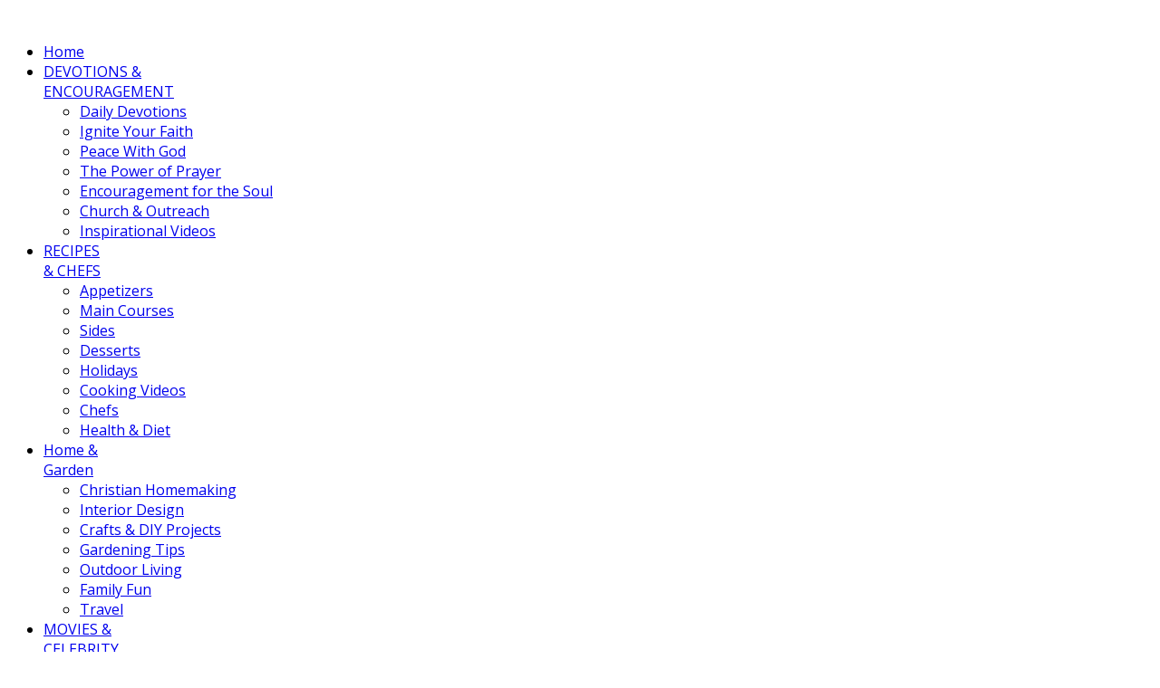

--- FILE ---
content_type: text/html; charset=UTF-8
request_url: https://sonomachristianhome.com/author/rusty-wright/page/2/
body_size: 20574
content:
<!DOCTYPE html> <!--[if lt IE 7]><html lang="en-US" prefix="og: http://ogp.me/ns#" class="no-js lt-ie9 lt-ie8 lt-ie7"> <![endif]--> <!--[if (IE 7)&!(IEMobile)]><html lang="en-US" prefix="og: http://ogp.me/ns#" class="no-js lt-ie9 lt-ie8"><![endif]--> <!--[if (IE 8)&!(IEMobile)]><html lang="en-US" prefix="og: http://ogp.me/ns#" class="no-js lt-ie9"><![endif]--> <!--[if gt IE 8]><!--><html lang="en-US" prefix="og: http://ogp.me/ns#" class="no-js"><!--<![endif]--><head><meta charset="utf-8"> <!--[if IE]><meta http-equiv="X-UA-Compatible" content="IE=edge" /><![endif]--><meta name="viewport" content="width=device-width, initial-scale=1.0"/><link rel="pingback" href="https://sonomachristianhome.com/xmlrpc.php"><link media="all" href="https://schristianhome.wpenginepowered.com/wp-content/cache/autoptimize/css/autoptimize_5429ac1ae40fb807d244a6a543d46cd7.css" rel="stylesheet" /><link media="only screen and (max-width: 768px)" href="https://schristianhome.wpenginepowered.com/wp-content/cache/autoptimize/css/autoptimize_dcb2de333eec7ab4ae31385ed8d6a393.css" rel="stylesheet" /><title>Rusty Wright, Author at Sonoma Christian Home - Page 2 of 2</title><style type="text/css">body #cooked-plugin-page .recipe-action .fs-btn,
body #cooked-plugin-page .timer-trigger,
body #cooked-plugin-page a,
body #cooked-submit-recipe-form .section-row .section-head h2,
body #cooked-submit-recipe-form .section-row .slider .amount.active,
body #cooked-plugin-page .recipes-pagination a.next,
body #cooked-plugin-page .recipes-pagination a.prev,
body #cooked-plugin-page .recipe-info p.terms-list a
{ color: #6DC02B; }

body #cooked-plugin-page .btn,
body #cooked-plugin-page #submit,
body #cooked-plugin-page .timer-wrap,
body #cooked-submit-recipe-form .section-row .upload-field-wrap .button,
body #cooked-submit-recipe-form input.sbmt-button,
body #cooked-plugin-page .recipes-pagination a,
body #cooked-plugin-page .cp-public-tag,
body #cooked-page-form input[type=submit]
{ background: #6DC02B; }

body #cooked-plugin-page .search-section .search-row .sbmt-button input
{ background-color: #6DC02B; }

body #cooked-plugin-page .recipe-hints p .hint-check.checked
{ background: #6DC02B; border-color: #6DC02B; }

body #cooked-plugin-page .timer-wrap .pp-btn,
body #cooked-plugin-page .timer-wrap .x-timer
{ color: #aade80; }

body #cooked-plugin-page .timer-wrap .timer,
body #cooked-submit-recipe-form .section-row .upload-field-wrap .button:hover
{ background: #3b8400; }

body #cooked-submit-recipe-form .section-row .upload-field-wrap .button
{ border-color: #3b8400; }</style><meta name='robots' content='max-image-preview:large' /><style>img:is([sizes="auto" i], [sizes^="auto," i]) { contain-intrinsic-size: 3000px 1500px }</style><style>.wwcAmzAff-price-info { font-size: 0.6em; font-weight: normal; }</style><link rel="canonical" href="https://sonomachristianhome.com/author/rusty-wright/page/2/" /><link rel="prev" href="https://sonomachristianhome.com/author/rusty-wright/" /><meta property="og:locale" content="en_US" /><meta property="og:title" content="Rusty Wright, Author at Sonoma Christian Home - Page 2 of 2" /><meta property="og:url" content="https://sonomachristianhome.com/author/rusty-wright/page/2/" /><meta property="og:site_name" content="Sonoma Christian Home" /> <script type='application/ld+json'>{"@context":"http:\/\/schema.org","@type":"WebSite","@id":"#website","url":"https:\/\/sonomachristianhome.com\/","name":"Sonoma Christian Home","alternateName":"Food for Thought Media","potentialAction":{"@type":"SearchAction","target":"https:\/\/sonomachristianhome.com\/?s={search_term_string}","query-input":"required name=search_term_string"}}</script> <script type='application/ld+json'>{"@context":"http:\/\/schema.org","@type":"Organization","url":"https:\/\/sonomachristianhome.com\/author\/rusty-wright\/","sameAs":["https:\/\/www.facebook.com\/SonomaChristianHome","https:\/\/www.instagram.com\/SonomaChristianHome\/","https:\/\/www.linkedin.com\/pub\/erica-jordan-galindo\/a\/961\/355","https:\/\/www.youtube.com\/user\/SonomaChristianHome1","https:\/\/www.pinterest.com\/mychristianhome\/","https:\/\/twitter.com\/SonomaChristian"],"@id":"#organization","name":"Sonoma Christian Home","logo":"https:\/\/sonomachristianhome.com\/wp-content\/uploads\/2015\/01\/Sonoma-Christian-Home-Banner-Large.jpg"}</script> <link rel='dns-prefetch' href='//a.opmnstr.com' /><link rel='dns-prefetch' href='//maxcdn.bootstrapcdn.com' /><link rel='dns-prefetch' href='//fonts.googleapis.com' /><link rel="alternate" type="application/rss+xml" title="Sonoma Christian Home &raquo; Feed" href="https://sonomachristianhome.com/feed/" /><link rel="alternate" type="application/rss+xml" title="Sonoma Christian Home &raquo; Comments Feed" href="https://sonomachristianhome.com/comments/feed/" /><link rel="alternate" type="application/rss+xml" title="Sonoma Christian Home &raquo; Posts by Rusty Wright Feed" href="https://sonomachristianhome.com/author/rusty-wright/feed/" /> <script type="text/javascript">window._wpemojiSettings = {"baseUrl":"https:\/\/s.w.org\/images\/core\/emoji\/16.0.1\/72x72\/","ext":".png","svgUrl":"https:\/\/s.w.org\/images\/core\/emoji\/16.0.1\/svg\/","svgExt":".svg","source":{"concatemoji":"https:\/\/sonomachristianhome.com\/wp-includes\/js\/wp-emoji-release.min.js"}};
/*! This file is auto-generated */
!function(s,n){var o,i,e;function c(e){try{var t={supportTests:e,timestamp:(new Date).valueOf()};sessionStorage.setItem(o,JSON.stringify(t))}catch(e){}}function p(e,t,n){e.clearRect(0,0,e.canvas.width,e.canvas.height),e.fillText(t,0,0);var t=new Uint32Array(e.getImageData(0,0,e.canvas.width,e.canvas.height).data),a=(e.clearRect(0,0,e.canvas.width,e.canvas.height),e.fillText(n,0,0),new Uint32Array(e.getImageData(0,0,e.canvas.width,e.canvas.height).data));return t.every(function(e,t){return e===a[t]})}function u(e,t){e.clearRect(0,0,e.canvas.width,e.canvas.height),e.fillText(t,0,0);for(var n=e.getImageData(16,16,1,1),a=0;a<n.data.length;a++)if(0!==n.data[a])return!1;return!0}function f(e,t,n,a){switch(t){case"flag":return n(e,"\ud83c\udff3\ufe0f\u200d\u26a7\ufe0f","\ud83c\udff3\ufe0f\u200b\u26a7\ufe0f")?!1:!n(e,"\ud83c\udde8\ud83c\uddf6","\ud83c\udde8\u200b\ud83c\uddf6")&&!n(e,"\ud83c\udff4\udb40\udc67\udb40\udc62\udb40\udc65\udb40\udc6e\udb40\udc67\udb40\udc7f","\ud83c\udff4\u200b\udb40\udc67\u200b\udb40\udc62\u200b\udb40\udc65\u200b\udb40\udc6e\u200b\udb40\udc67\u200b\udb40\udc7f");case"emoji":return!a(e,"\ud83e\udedf")}return!1}function g(e,t,n,a){var r="undefined"!=typeof WorkerGlobalScope&&self instanceof WorkerGlobalScope?new OffscreenCanvas(300,150):s.createElement("canvas"),o=r.getContext("2d",{willReadFrequently:!0}),i=(o.textBaseline="top",o.font="600 32px Arial",{});return e.forEach(function(e){i[e]=t(o,e,n,a)}),i}function t(e){var t=s.createElement("script");t.src=e,t.defer=!0,s.head.appendChild(t)}"undefined"!=typeof Promise&&(o="wpEmojiSettingsSupports",i=["flag","emoji"],n.supports={everything:!0,everythingExceptFlag:!0},e=new Promise(function(e){s.addEventListener("DOMContentLoaded",e,{once:!0})}),new Promise(function(t){var n=function(){try{var e=JSON.parse(sessionStorage.getItem(o));if("object"==typeof e&&"number"==typeof e.timestamp&&(new Date).valueOf()<e.timestamp+604800&&"object"==typeof e.supportTests)return e.supportTests}catch(e){}return null}();if(!n){if("undefined"!=typeof Worker&&"undefined"!=typeof OffscreenCanvas&&"undefined"!=typeof URL&&URL.createObjectURL&&"undefined"!=typeof Blob)try{var e="postMessage("+g.toString()+"("+[JSON.stringify(i),f.toString(),p.toString(),u.toString()].join(",")+"));",a=new Blob([e],{type:"text/javascript"}),r=new Worker(URL.createObjectURL(a),{name:"wpTestEmojiSupports"});return void(r.onmessage=function(e){c(n=e.data),r.terminate(),t(n)})}catch(e){}c(n=g(i,f,p,u))}t(n)}).then(function(e){for(var t in e)n.supports[t]=e[t],n.supports.everything=n.supports.everything&&n.supports[t],"flag"!==t&&(n.supports.everythingExceptFlag=n.supports.everythingExceptFlag&&n.supports[t]);n.supports.everythingExceptFlag=n.supports.everythingExceptFlag&&!n.supports.flag,n.DOMReady=!1,n.readyCallback=function(){n.DOMReady=!0}}).then(function(){return e}).then(function(){var e;n.supports.everything||(n.readyCallback(),(e=n.source||{}).concatemoji?t(e.concatemoji):e.wpemoji&&e.twemoji&&(t(e.twemoji),t(e.wpemoji)))}))}((window,document),window._wpemojiSettings);</script> <style id='wp-emoji-styles-inline-css' type='text/css'>img.wp-smiley, img.emoji {
		display: inline !important;
		border: none !important;
		box-shadow: none !important;
		height: 1em !important;
		width: 1em !important;
		margin: 0 0.07em !important;
		vertical-align: -0.1em !important;
		background: none !important;
		padding: 0 !important;
	}</style><style id='classic-theme-styles-inline-css' type='text/css'>/*! This file is auto-generated */
.wp-block-button__link{color:#fff;background-color:#32373c;border-radius:9999px;box-shadow:none;text-decoration:none;padding:calc(.667em + 2px) calc(1.333em + 2px);font-size:1.125em}.wp-block-file__button{background:#32373c;color:#fff;text-decoration:none}</style><style id='global-styles-inline-css' type='text/css'>:root{--wp--preset--aspect-ratio--square: 1;--wp--preset--aspect-ratio--4-3: 4/3;--wp--preset--aspect-ratio--3-4: 3/4;--wp--preset--aspect-ratio--3-2: 3/2;--wp--preset--aspect-ratio--2-3: 2/3;--wp--preset--aspect-ratio--16-9: 16/9;--wp--preset--aspect-ratio--9-16: 9/16;--wp--preset--color--black: #000000;--wp--preset--color--cyan-bluish-gray: #abb8c3;--wp--preset--color--white: #ffffff;--wp--preset--color--pale-pink: #f78da7;--wp--preset--color--vivid-red: #cf2e2e;--wp--preset--color--luminous-vivid-orange: #ff6900;--wp--preset--color--luminous-vivid-amber: #fcb900;--wp--preset--color--light-green-cyan: #7bdcb5;--wp--preset--color--vivid-green-cyan: #00d084;--wp--preset--color--pale-cyan-blue: #8ed1fc;--wp--preset--color--vivid-cyan-blue: #0693e3;--wp--preset--color--vivid-purple: #9b51e0;--wp--preset--gradient--vivid-cyan-blue-to-vivid-purple: linear-gradient(135deg,rgba(6,147,227,1) 0%,rgb(155,81,224) 100%);--wp--preset--gradient--light-green-cyan-to-vivid-green-cyan: linear-gradient(135deg,rgb(122,220,180) 0%,rgb(0,208,130) 100%);--wp--preset--gradient--luminous-vivid-amber-to-luminous-vivid-orange: linear-gradient(135deg,rgba(252,185,0,1) 0%,rgba(255,105,0,1) 100%);--wp--preset--gradient--luminous-vivid-orange-to-vivid-red: linear-gradient(135deg,rgba(255,105,0,1) 0%,rgb(207,46,46) 100%);--wp--preset--gradient--very-light-gray-to-cyan-bluish-gray: linear-gradient(135deg,rgb(238,238,238) 0%,rgb(169,184,195) 100%);--wp--preset--gradient--cool-to-warm-spectrum: linear-gradient(135deg,rgb(74,234,220) 0%,rgb(151,120,209) 20%,rgb(207,42,186) 40%,rgb(238,44,130) 60%,rgb(251,105,98) 80%,rgb(254,248,76) 100%);--wp--preset--gradient--blush-light-purple: linear-gradient(135deg,rgb(255,206,236) 0%,rgb(152,150,240) 100%);--wp--preset--gradient--blush-bordeaux: linear-gradient(135deg,rgb(254,205,165) 0%,rgb(254,45,45) 50%,rgb(107,0,62) 100%);--wp--preset--gradient--luminous-dusk: linear-gradient(135deg,rgb(255,203,112) 0%,rgb(199,81,192) 50%,rgb(65,88,208) 100%);--wp--preset--gradient--pale-ocean: linear-gradient(135deg,rgb(255,245,203) 0%,rgb(182,227,212) 50%,rgb(51,167,181) 100%);--wp--preset--gradient--electric-grass: linear-gradient(135deg,rgb(202,248,128) 0%,rgb(113,206,126) 100%);--wp--preset--gradient--midnight: linear-gradient(135deg,rgb(2,3,129) 0%,rgb(40,116,252) 100%);--wp--preset--font-size--small: 13px;--wp--preset--font-size--medium: 20px;--wp--preset--font-size--large: 36px;--wp--preset--font-size--x-large: 42px;--wp--preset--spacing--20: 0.44rem;--wp--preset--spacing--30: 0.67rem;--wp--preset--spacing--40: 1rem;--wp--preset--spacing--50: 1.5rem;--wp--preset--spacing--60: 2.25rem;--wp--preset--spacing--70: 3.38rem;--wp--preset--spacing--80: 5.06rem;--wp--preset--shadow--natural: 6px 6px 9px rgba(0, 0, 0, 0.2);--wp--preset--shadow--deep: 12px 12px 50px rgba(0, 0, 0, 0.4);--wp--preset--shadow--sharp: 6px 6px 0px rgba(0, 0, 0, 0.2);--wp--preset--shadow--outlined: 6px 6px 0px -3px rgba(255, 255, 255, 1), 6px 6px rgba(0, 0, 0, 1);--wp--preset--shadow--crisp: 6px 6px 0px rgba(0, 0, 0, 1);}:where(.is-layout-flex){gap: 0.5em;}:where(.is-layout-grid){gap: 0.5em;}body .is-layout-flex{display: flex;}.is-layout-flex{flex-wrap: wrap;align-items: center;}.is-layout-flex > :is(*, div){margin: 0;}body .is-layout-grid{display: grid;}.is-layout-grid > :is(*, div){margin: 0;}:where(.wp-block-columns.is-layout-flex){gap: 2em;}:where(.wp-block-columns.is-layout-grid){gap: 2em;}:where(.wp-block-post-template.is-layout-flex){gap: 1.25em;}:where(.wp-block-post-template.is-layout-grid){gap: 1.25em;}.has-black-color{color: var(--wp--preset--color--black) !important;}.has-cyan-bluish-gray-color{color: var(--wp--preset--color--cyan-bluish-gray) !important;}.has-white-color{color: var(--wp--preset--color--white) !important;}.has-pale-pink-color{color: var(--wp--preset--color--pale-pink) !important;}.has-vivid-red-color{color: var(--wp--preset--color--vivid-red) !important;}.has-luminous-vivid-orange-color{color: var(--wp--preset--color--luminous-vivid-orange) !important;}.has-luminous-vivid-amber-color{color: var(--wp--preset--color--luminous-vivid-amber) !important;}.has-light-green-cyan-color{color: var(--wp--preset--color--light-green-cyan) !important;}.has-vivid-green-cyan-color{color: var(--wp--preset--color--vivid-green-cyan) !important;}.has-pale-cyan-blue-color{color: var(--wp--preset--color--pale-cyan-blue) !important;}.has-vivid-cyan-blue-color{color: var(--wp--preset--color--vivid-cyan-blue) !important;}.has-vivid-purple-color{color: var(--wp--preset--color--vivid-purple) !important;}.has-black-background-color{background-color: var(--wp--preset--color--black) !important;}.has-cyan-bluish-gray-background-color{background-color: var(--wp--preset--color--cyan-bluish-gray) !important;}.has-white-background-color{background-color: var(--wp--preset--color--white) !important;}.has-pale-pink-background-color{background-color: var(--wp--preset--color--pale-pink) !important;}.has-vivid-red-background-color{background-color: var(--wp--preset--color--vivid-red) !important;}.has-luminous-vivid-orange-background-color{background-color: var(--wp--preset--color--luminous-vivid-orange) !important;}.has-luminous-vivid-amber-background-color{background-color: var(--wp--preset--color--luminous-vivid-amber) !important;}.has-light-green-cyan-background-color{background-color: var(--wp--preset--color--light-green-cyan) !important;}.has-vivid-green-cyan-background-color{background-color: var(--wp--preset--color--vivid-green-cyan) !important;}.has-pale-cyan-blue-background-color{background-color: var(--wp--preset--color--pale-cyan-blue) !important;}.has-vivid-cyan-blue-background-color{background-color: var(--wp--preset--color--vivid-cyan-blue) !important;}.has-vivid-purple-background-color{background-color: var(--wp--preset--color--vivid-purple) !important;}.has-black-border-color{border-color: var(--wp--preset--color--black) !important;}.has-cyan-bluish-gray-border-color{border-color: var(--wp--preset--color--cyan-bluish-gray) !important;}.has-white-border-color{border-color: var(--wp--preset--color--white) !important;}.has-pale-pink-border-color{border-color: var(--wp--preset--color--pale-pink) !important;}.has-vivid-red-border-color{border-color: var(--wp--preset--color--vivid-red) !important;}.has-luminous-vivid-orange-border-color{border-color: var(--wp--preset--color--luminous-vivid-orange) !important;}.has-luminous-vivid-amber-border-color{border-color: var(--wp--preset--color--luminous-vivid-amber) !important;}.has-light-green-cyan-border-color{border-color: var(--wp--preset--color--light-green-cyan) !important;}.has-vivid-green-cyan-border-color{border-color: var(--wp--preset--color--vivid-green-cyan) !important;}.has-pale-cyan-blue-border-color{border-color: var(--wp--preset--color--pale-cyan-blue) !important;}.has-vivid-cyan-blue-border-color{border-color: var(--wp--preset--color--vivid-cyan-blue) !important;}.has-vivid-purple-border-color{border-color: var(--wp--preset--color--vivid-purple) !important;}.has-vivid-cyan-blue-to-vivid-purple-gradient-background{background: var(--wp--preset--gradient--vivid-cyan-blue-to-vivid-purple) !important;}.has-light-green-cyan-to-vivid-green-cyan-gradient-background{background: var(--wp--preset--gradient--light-green-cyan-to-vivid-green-cyan) !important;}.has-luminous-vivid-amber-to-luminous-vivid-orange-gradient-background{background: var(--wp--preset--gradient--luminous-vivid-amber-to-luminous-vivid-orange) !important;}.has-luminous-vivid-orange-to-vivid-red-gradient-background{background: var(--wp--preset--gradient--luminous-vivid-orange-to-vivid-red) !important;}.has-very-light-gray-to-cyan-bluish-gray-gradient-background{background: var(--wp--preset--gradient--very-light-gray-to-cyan-bluish-gray) !important;}.has-cool-to-warm-spectrum-gradient-background{background: var(--wp--preset--gradient--cool-to-warm-spectrum) !important;}.has-blush-light-purple-gradient-background{background: var(--wp--preset--gradient--blush-light-purple) !important;}.has-blush-bordeaux-gradient-background{background: var(--wp--preset--gradient--blush-bordeaux) !important;}.has-luminous-dusk-gradient-background{background: var(--wp--preset--gradient--luminous-dusk) !important;}.has-pale-ocean-gradient-background{background: var(--wp--preset--gradient--pale-ocean) !important;}.has-electric-grass-gradient-background{background: var(--wp--preset--gradient--electric-grass) !important;}.has-midnight-gradient-background{background: var(--wp--preset--gradient--midnight) !important;}.has-small-font-size{font-size: var(--wp--preset--font-size--small) !important;}.has-medium-font-size{font-size: var(--wp--preset--font-size--medium) !important;}.has-large-font-size{font-size: var(--wp--preset--font-size--large) !important;}.has-x-large-font-size{font-size: var(--wp--preset--font-size--x-large) !important;}
:where(.wp-block-post-template.is-layout-flex){gap: 1.25em;}:where(.wp-block-post-template.is-layout-grid){gap: 1.25em;}
:where(.wp-block-columns.is-layout-flex){gap: 2em;}:where(.wp-block-columns.is-layout-grid){gap: 2em;}
:root :where(.wp-block-pullquote){font-size: 1.5em;line-height: 1.6;}</style><link rel='stylesheet' id='dashicons-css' href='https://schristianhome.wpenginepowered.com/wp-includes/css/dashicons.min.css' type='text/css' media='all' /><link rel='stylesheet' id='cp-fontawesome-css' href='//maxcdn.bootstrapcdn.com/font-awesome/4.3.0/css/font-awesome.min.css' type='text/css' media='all' /><style id='woocommerce-inline-inline-css' type='text/css'>.woocommerce form .form-row .required { visibility: visible; }</style><link rel='stylesheet' id='cb-font-stylesheet-css' href='//fonts.googleapis.com/css?family=Oswald%3A400%2C700%2C400italic%7COpen+Sans%3A400%2C700%2C400italic&#038;subset=greek%2Cgreek-ext&#038;ver=5.3.0' type='text/css' media='all' /> <!--[if lt IE 9]><link rel='stylesheet' id='cb-ie-only-css' href='https://schristianhome.wpenginepowered.com/wp-content/themes/valenti/library/css/ie.css' type='text/css' media='all' /> <![endif]--> <script>if (document.location.protocol != "https:") {document.location = document.URL.replace(/^http:/i, "https:");}</script> <script type="text/javascript" data-cfasync="false" id="omapi-script" async="async" src="https://a.opmnstr.com/app/js/api.min.js" id="optinmonster-api-script-js"></script> <script type="text/javascript" src="https://schristianhome.wpenginepowered.com/wp-content/themes/valenti/library/js/modernizr.custom.min.js" id="cb-modernizr-js"></script> <link rel="https://api.w.org/" href="https://sonomachristianhome.com/wp-json/" /><link rel="alternate" title="JSON" type="application/json" href="https://sonomachristianhome.com/wp-json/wp/v2/users/14161" /> <style type="text/css" media="screen">.g { margin:0px; padding:0px; overflow:hidden; line-height:1; zoom:1; }
	.g img { height:auto; }
	.g-col { position:relative; float:left; }
	.g-col:first-child { margin-left: 0; }
	.g-col:last-child { margin-right: 0; }
	@media only screen and (max-width: 480px) {
		.g-col, .g-dyn, .g-single { width:100%; margin-left:0; margin-right:0; }
	}</style> <script type="text/javascript">var media_query_1 = 519;
				var media_query_2 = 767;
				var media_query_3 = 960;
				var cp_star_review_optional = false;</script> <style>.cb-base-color, .cb-overlay-stars .fa-star, #cb-vote .fa-star, .cb-review-box .cb-score-box, .bbp-submit-wrapper button, .bbp-submit-wrapper button:visited, .buddypress .cb-cat-header #cb-cat-title a,  .buddypress .cb-cat-header #cb-cat-title a:visited, .woocommerce .star-rating:before, .woocommerce-page .star-rating:before, .woocommerce .star-rating span, .woocommerce-page .star-rating span, .woocommerce .stars a {
            color:#eba627;
        }#cb-search-modal .cb-header, .cb-join-modal .cb-header, .lwa .cb-header, .cb-review-box .cb-score-box, .bbp-submit-wrapper button, #buddypress button:hover, #buddypress a.button:hover, #buddypress a.button:focus, #buddypress input[type=submit]:hover, #buddypress input[type=button]:hover, #buddypress input[type=reset]:hover, #buddypress ul.button-nav li a:hover, #buddypress ul.button-nav li.current a, #buddypress div.generic-button a:hover, #buddypress .comment-reply-link:hover, #buddypress .activity-list li.load-more:hover, #buddypress #groups-list .generic-button a:hover {
            border-color: #eba627;
        }.cb-sidebar-widget .cb-sidebar-widget-title, .cb-multi-widget .tabbernav .tabberactive, .cb-author-page .cb-author-details .cb-meta .cb-author-page-contact, .cb-about-page .cb-author-line .cb-author-details .cb-meta .cb-author-page-contact, .cb-page-header, .cb-404-header, .cb-cat-header, #cb-footer #cb-widgets .cb-footer-widget-title span, #wp-calendar caption, .cb-tabs ul .current, .cb-tabs ul .ui-state-active, #bbpress-forums li.bbp-header, #buddypress #members-list .cb-member-list-box .item .item-title, #buddypress div.item-list-tabs ul li.selected, #buddypress div.item-list-tabs ul li.current, #buddypress .item-list-tabs ul li:hover, .woocommerce div.product .woocommerce-tabs ul.tabs li.active {
            border-bottom-color: #eba627 ;
        }#cb-main-menu .current-post-ancestor, #cb-main-menu .current-menu-item, #cb-main-menu .current-menu-ancestor, #cb-main-menu .current-post-parent, #cb-main-menu .current-menu-parent, #cb-main-menu .current_page_item, #cb-main-menu .current-page-ancestor, #cb-main-menu .current-category-ancestor, .cb-review-box .cb-bar .cb-overlay span, #cb-accent-color, .cb-highlight, #buddypress button:hover, #buddypress a.button:hover, #buddypress a.button:focus, #buddypress input[type=submit]:hover, #buddypress input[type=button]:hover, #buddypress input[type=reset]:hover, #buddypress ul.button-nav li a:hover, #buddypress ul.button-nav li.current a, #buddypress div.generic-button a:hover, #buddypress .comment-reply-link:hover, #buddypress .activity-list li.load-more:hover, #buddypress #groups-list .generic-button a:hover {
            background-color: #eba627;
        }.woocommerce ul.products li.product, .woocommerce-page ul.products li.product, .woocommerce ul.products li.product, .woocommerce-page ul.products li.product, .woocommerce .related ul.products li.product, .woocommerce .related ul li.product, .woocommerce .upsells.products ul.products li.product, .woocommerce .upsells.products ul li.product, .woocommerce-page .related ul.products li.product, .woocommerce-page .related ul li.product, .woocommerce-page .upsells.products ul.products li.product, .woocommerce-page .upsells.products ul li.product, .cb-woocommerce-page {
            border-bottom-color: #eba627 ;
        }.woocommerce a.button:hover, .woocommerce-page a.button:hover, .woocommerce button.button:hover, .woocommerce-page button.button:hover, .woocommerce input.button:hover, .woocommerce-page input.button:hover, .woocommerce #respond input#submit:hover, .woocommerce-page #respond input#submit:hover, .woocommerce #content input.button:hover, .woocommerce-page #content input.button:hover, .added_to_cart, .woocommerce #respond input#submit.alt, .woocommerce-page #respond input#submit.alt, .woocommerce #content input.button.alt, .woocommerce-page #content input.button.alt, .woocommerce .quantity .plus:hover, .woocommerce-page .quantity .plus:hover, .woocommerce #content .quantity .plus:hover, .woocommerce-page #content .quantity .plus:hover, .woocommerce .quantity .minus:hover, .woocommerce-page .quantity .minus:hover, .woocommerce #content .quantity .minus:hover, .woocommerce-page #content .quantity .minus:hover, .woocommerce a.button.alt:hover, .woocommerce-page a.button.alt:hover, .woocommerce button.button.alt:hover, .woocommerce-page button.button.alt:hover, .woocommerce input.button.alt:hover, .woocommerce-page input.button.alt:hover, .woocommerce #respond input#submit.alt:hover, .woocommerce-page #respond input#submit.alt:hover, .woocommerce #content input.button.alt:hover, .woocommerce-page #content input.button.alt:hover, .woocommerce input.checkout-button.button, .woocommerce input.button#place_order, .widget_shopping_cart .button.checkout, .woocommerce .cart-collaterals .shipping_calculator a:hover, .woocommerce-page .cart-collaterals .shipping_calculator a:hover, .woocommerce .shipping-calculator-button:hover {
                background: #eba627;
            }.woocommerce .woocommerce-message:before, .woocomerce-page .woocommerce-message:before, .woocommerce .woocommerce-info:before {
                background-color: #eba627;
            }.woocommerce div.product span.price, .woocommerce-page div.product span.price, .woocommerce #content div.product span.price, .woocommerce-page #content div.product span.price, .woocommerce div.product p.price, .woocommerce-page div.product p.price, .woocommerce #content div.product p.price, .woocommerce-page #content div.product p.price, .woocommerce .woocommerce-product-rating, .woocommerce-page .woocommerce-product-rating .woocommerce-review-link   {
                color: #eba627;
            }</style><style type="text/css">body, #respond { font-family: 'Open Sans', sans-serif; }
                                                 h1, h2, h3, h4, h5, h6, .h1, .h2, .h3, .h4, .h5, .h6, #cb-nav-bar #cb-main-menu ul li > a, .cb-author-posts-count, .cb-author-title, .cb-author-position, .search  .s, .cb-review-box .cb-bar, .cb-review-box .cb-score-box, .cb-review-box .cb-title, #cb-review-title, .cb-title-subtle, #cb-top-menu a, .tabbernav, #cb-next-link a, #cb-previous-link a, .cb-review-ext-box .cb-score, .tipper-positioner, .cb-caption, .cb-button, #wp-calendar caption, .forum-titles, .bbp-submit-wrapper button, #bbpress-forums li.bbp-header, #bbpress-forums fieldset.bbp-form .bbp-the-content-wrapper input, #bbpress-forums .bbp-forum-title, #bbpress-forums .bbp-topic-permalink, .widget_display_stats dl dt, .cb-lwa-profile .cb-block, #buddypress #members-list .cb-member-list-box .item .item-title, #buddypress div.item-list-tabs ul li, #buddypress .activity-list li.load-more, #buddypress a.activity-time-since, #buddypress ul#groups-list li div.meta, .widget.buddypress div.item-options, .cb-activity-stream #buddypress .activity-header .time-since, .cb-font-header, .woocommerce table.shop_table th, .woocommerce-page table.shop_table th, .cb-infinite-scroll a, .cb-no-more-posts { font-family:'Oswald', sans-serif; }</style><style type="text/css">header .wrap.clearfix:first-child{
	background: #fff;
}

.cb-grid-4 img, .cb-grid-5 img, .cb-grid-6 img {
    width:100%;
}
#cb-nav-bar.cb-dark-menu.stickybar{
background:rgba(129, 25, 25, 0.95);
}

#cb-main-menu .current-post-ancestor, #cb-main-menu .current-menu-item, #cb-main-menu .current-menu-ancestor, #cb-main-menu .current-post-parent, #cb-main-menu .current-menu-parent, #cb-main-menu .current_page_item, #cb-main-menu .current-page-ancestor, #cb-main-menu .current-category-ancestor, .cb-review-box .cb-bar .cb-overlay span, #cb-accent-color, .cb-highlight, #buddypress button:hover, #buddypress a.button:hover, #buddypress a.button:focus, #buddypress input[type=submit]:hover, #buddypress input[type=button]:hover, #buddypress input[type=reset]:hover, #buddypress ul.button-nav li a:hover, #buddypress ul.button-nav li.current a, #buddypress div.generic-button a:hover, #buddypress .comment-reply-link:hover, #buddypress .activity-list li.load-more:hover, #buddypress #groups-list .generic-button a:hover{
background-color: #595857;
}

.cb-article-meta h2 a{
font-family: 'Raleway', sans-serif;
text-decoration:none;
text-transform:none;
}

.cb-grid-3 .cb-article-meta h2 a, .cb-grid-4 .cb-article-meta h2 a, .cb-grid-5 .cb-article-meta h2 a, .cb-grid-6 .cb-article-meta h2 a{
    border-bottom:none;
}

.cb-footer-widget .cb-light {
	background-color: inherit !important;
}

#cb-footer #cb-widgets .cb-search .cb-search-field {
    background: #f2f2f2 !important;
    color: #333;
}

#cb-footer #cb-widgets .cb-search .cb-search-submit {
    background: #f2f2f2;
    color: #333;
}

#cb-footer #cb-widgets .textwidget {
    font-size: 15px;
    color: #fff;
}

.reveal-modal-bg { display: none!important; }

span.et_social_totalcount_count.et_social_follow_total, .et_social_totalcount_label {
    display: none !important;
}.header { background-color: #eba627; }</style> <noscript><style>.woocommerce-product-gallery{ opacity: 1 !important; }</style></noscript><style>#cb-nav-bar #cb-main-menu .main-nav .menu-item-83357:hover,
                                         #cb-nav-bar #cb-main-menu .main-nav .menu-item-83357:focus,
                                         #cb-nav-bar #cb-main-menu .main-nav .menu-item-83357 .cb-sub-menu li .cb-grandchild-menu,
                                         #cb-nav-bar #cb-main-menu .main-nav .menu-item-83357 .cb-sub-menu { background:#eba627!important; }
                                         #cb-nav-bar #cb-main-menu .main-nav .menu-item-83357 .cb-mega-menu .cb-sub-menu li a { border-bottom-color:#eba627!important; }
#cb-nav-bar #cb-main-menu .main-nav .menu-item-83375:hover,
                                             #cb-nav-bar #cb-main-menu .main-nav .menu-item-83375:focus,
                                             #cb-nav-bar #cb-main-menu .main-nav .menu-item-83375 .cb-sub-menu li .cb-grandchild-menu,
                                             #cb-nav-bar #cb-main-menu .main-nav .menu-item-83375 .cb-sub-menu { background:#eba627!important; }
                                             #cb-nav-bar #cb-main-menu .main-nav .menu-item-83375 .cb-mega-menu .cb-sub-menu li a { border-bottom-color:#eba627!important; }
#cb-nav-bar #cb-main-menu .main-nav .menu-item-83377:hover,
                                             #cb-nav-bar #cb-main-menu .main-nav .menu-item-83377:focus,
                                             #cb-nav-bar #cb-main-menu .main-nav .menu-item-83377 .cb-sub-menu li .cb-grandchild-menu,
                                             #cb-nav-bar #cb-main-menu .main-nav .menu-item-83377 .cb-sub-menu { background:#eba627!important; }
                                             #cb-nav-bar #cb-main-menu .main-nav .menu-item-83377 .cb-mega-menu .cb-sub-menu li a { border-bottom-color:#eba627!important; }
#cb-nav-bar #cb-main-menu .main-nav .menu-item-83500:hover,
                                             #cb-nav-bar #cb-main-menu .main-nav .menu-item-83500:focus,
                                             #cb-nav-bar #cb-main-menu .main-nav .menu-item-83500 .cb-sub-menu li .cb-grandchild-menu,
                                             #cb-nav-bar #cb-main-menu .main-nav .menu-item-83500 .cb-sub-menu { background:#eba627!important; }
                                             #cb-nav-bar #cb-main-menu .main-nav .menu-item-83500 .cb-mega-menu .cb-sub-menu li a { border-bottom-color:#eba627!important; }
#cb-nav-bar #cb-main-menu .main-nav .menu-item-83499:hover,
                                             #cb-nav-bar #cb-main-menu .main-nav .menu-item-83499:focus,
                                             #cb-nav-bar #cb-main-menu .main-nav .menu-item-83499 .cb-sub-menu li .cb-grandchild-menu,
                                             #cb-nav-bar #cb-main-menu .main-nav .menu-item-83499 .cb-sub-menu { background:#eba627!important; }
                                             #cb-nav-bar #cb-main-menu .main-nav .menu-item-83499 .cb-mega-menu .cb-sub-menu li a { border-bottom-color:#eba627!important; }
#cb-nav-bar #cb-main-menu .main-nav .menu-item-83562:hover,
                                             #cb-nav-bar #cb-main-menu .main-nav .menu-item-83562:focus,
                                             #cb-nav-bar #cb-main-menu .main-nav .menu-item-83562 .cb-sub-menu li .cb-grandchild-menu,
                                             #cb-nav-bar #cb-main-menu .main-nav .menu-item-83562 .cb-sub-menu { background:#eba627!important; }
                                             #cb-nav-bar #cb-main-menu .main-nav .menu-item-83562 .cb-mega-menu .cb-sub-menu li a { border-bottom-color:#eba627!important; }
#cb-nav-bar #cb-main-menu .main-nav .menu-item-83376:hover,
                                             #cb-nav-bar #cb-main-menu .main-nav .menu-item-83376:focus,
                                             #cb-nav-bar #cb-main-menu .main-nav .menu-item-83376 .cb-sub-menu li .cb-grandchild-menu,
                                             #cb-nav-bar #cb-main-menu .main-nav .menu-item-83376 .cb-sub-menu { background:#eba627!important; }
                                             #cb-nav-bar #cb-main-menu .main-nav .menu-item-83376 .cb-mega-menu .cb-sub-menu li a { border-bottom-color:#eba627!important; }
#cb-nav-bar #cb-main-menu .main-nav .menu-item-83503:hover,
                                             #cb-nav-bar #cb-main-menu .main-nav .menu-item-83503:focus,
                                             #cb-nav-bar #cb-main-menu .main-nav .menu-item-83503 .cb-sub-menu li .cb-grandchild-menu,
                                             #cb-nav-bar #cb-main-menu .main-nav .menu-item-83503 .cb-sub-menu { background:#eba627!important; }
                                             #cb-nav-bar #cb-main-menu .main-nav .menu-item-83503 .cb-mega-menu .cb-sub-menu li a { border-bottom-color:#eba627!important; }
#cb-nav-bar #cb-main-menu .main-nav .menu-item-83504:hover,
                                             #cb-nav-bar #cb-main-menu .main-nav .menu-item-83504:focus,
                                             #cb-nav-bar #cb-main-menu .main-nav .menu-item-83504 .cb-sub-menu li .cb-grandchild-menu,
                                             #cb-nav-bar #cb-main-menu .main-nav .menu-item-83504 .cb-sub-menu { background:#eba627!important; }
                                             #cb-nav-bar #cb-main-menu .main-nav .menu-item-83504 .cb-mega-menu .cb-sub-menu li a { border-bottom-color:#eba627!important; }
#cb-nav-bar #cb-main-menu .main-nav .menu-item-83361:hover,
                                             #cb-nav-bar #cb-main-menu .main-nav .menu-item-83361:focus,
                                             #cb-nav-bar #cb-main-menu .main-nav .menu-item-83361 .cb-sub-menu li .cb-grandchild-menu,
                                             #cb-nav-bar #cb-main-menu .main-nav .menu-item-83361 .cb-sub-menu { background:#eba627!important; }
                                             #cb-nav-bar #cb-main-menu .main-nav .menu-item-83361 .cb-mega-menu .cb-sub-menu li a { border-bottom-color:#eba627!important; }
#cb-nav-bar #cb-main-menu .main-nav .menu-item-83505:hover,
                                             #cb-nav-bar #cb-main-menu .main-nav .menu-item-83505:focus,
                                             #cb-nav-bar #cb-main-menu .main-nav .menu-item-83505 .cb-sub-menu li .cb-grandchild-menu,
                                             #cb-nav-bar #cb-main-menu .main-nav .menu-item-83505 .cb-sub-menu { background:#eba627!important; }
                                             #cb-nav-bar #cb-main-menu .main-nav .menu-item-83505 .cb-mega-menu .cb-sub-menu li a { border-bottom-color:#eba627!important; }
#cb-nav-bar #cb-main-menu .main-nav .menu-item-83506:hover,
                                             #cb-nav-bar #cb-main-menu .main-nav .menu-item-83506:focus,
                                             #cb-nav-bar #cb-main-menu .main-nav .menu-item-83506 .cb-sub-menu li .cb-grandchild-menu,
                                             #cb-nav-bar #cb-main-menu .main-nav .menu-item-83506 .cb-sub-menu { background:#eba627!important; }
                                             #cb-nav-bar #cb-main-menu .main-nav .menu-item-83506 .cb-mega-menu .cb-sub-menu li a { border-bottom-color:#eba627!important; }
#cb-nav-bar #cb-main-menu .main-nav .menu-item-83507:hover,
                                             #cb-nav-bar #cb-main-menu .main-nav .menu-item-83507:focus,
                                             #cb-nav-bar #cb-main-menu .main-nav .menu-item-83507 .cb-sub-menu li .cb-grandchild-menu,
                                             #cb-nav-bar #cb-main-menu .main-nav .menu-item-83507 .cb-sub-menu { background:#eba627!important; }
                                             #cb-nav-bar #cb-main-menu .main-nav .menu-item-83507 .cb-mega-menu .cb-sub-menu li a { border-bottom-color:#eba627!important; }
#cb-nav-bar #cb-main-menu .main-nav .menu-item-83379:hover,
                                             #cb-nav-bar #cb-main-menu .main-nav .menu-item-83379:focus,
                                             #cb-nav-bar #cb-main-menu .main-nav .menu-item-83379 .cb-sub-menu li .cb-grandchild-menu,
                                             #cb-nav-bar #cb-main-menu .main-nav .menu-item-83379 .cb-sub-menu { background:#eba627!important; }
                                             #cb-nav-bar #cb-main-menu .main-nav .menu-item-83379 .cb-mega-menu .cb-sub-menu li a { border-bottom-color:#eba627!important; }
#cb-nav-bar #cb-main-menu .main-nav .menu-item-83385:hover,
                                             #cb-nav-bar #cb-main-menu .main-nav .menu-item-83385:focus,
                                             #cb-nav-bar #cb-main-menu .main-nav .menu-item-83385 .cb-sub-menu li .cb-grandchild-menu,
                                             #cb-nav-bar #cb-main-menu .main-nav .menu-item-83385 .cb-sub-menu { background:#eba627!important; }
                                             #cb-nav-bar #cb-main-menu .main-nav .menu-item-83385 .cb-mega-menu .cb-sub-menu li a { border-bottom-color:#eba627!important; }
#cb-nav-bar #cb-main-menu .main-nav .menu-item-83383:hover,
                                             #cb-nav-bar #cb-main-menu .main-nav .menu-item-83383:focus,
                                             #cb-nav-bar #cb-main-menu .main-nav .menu-item-83383 .cb-sub-menu li .cb-grandchild-menu,
                                             #cb-nav-bar #cb-main-menu .main-nav .menu-item-83383 .cb-sub-menu { background:#eba627!important; }
                                             #cb-nav-bar #cb-main-menu .main-nav .menu-item-83383 .cb-mega-menu .cb-sub-menu li a { border-bottom-color:#eba627!important; }
#cb-nav-bar #cb-main-menu .main-nav .menu-item-86611:hover,
                                             #cb-nav-bar #cb-main-menu .main-nav .menu-item-86611:focus,
                                             #cb-nav-bar #cb-main-menu .main-nav .menu-item-86611 .cb-sub-menu li .cb-grandchild-menu,
                                             #cb-nav-bar #cb-main-menu .main-nav .menu-item-86611 .cb-sub-menu { background:#eba627!important; }
                                             #cb-nav-bar #cb-main-menu .main-nav .menu-item-86611 .cb-mega-menu .cb-sub-menu li a { border-bottom-color:#eba627!important; }
#cb-nav-bar #cb-main-menu .main-nav .menu-item-86612:hover,
                                             #cb-nav-bar #cb-main-menu .main-nav .menu-item-86612:focus,
                                             #cb-nav-bar #cb-main-menu .main-nav .menu-item-86612 .cb-sub-menu li .cb-grandchild-menu,
                                             #cb-nav-bar #cb-main-menu .main-nav .menu-item-86612 .cb-sub-menu { background:#eba627!important; }
                                             #cb-nav-bar #cb-main-menu .main-nav .menu-item-86612 .cb-mega-menu .cb-sub-menu li a { border-bottom-color:#eba627!important; }
#cb-nav-bar #cb-main-menu .main-nav .menu-item-83363:hover,
                                             #cb-nav-bar #cb-main-menu .main-nav .menu-item-83363:focus,
                                             #cb-nav-bar #cb-main-menu .main-nav .menu-item-83363 .cb-sub-menu li .cb-grandchild-menu,
                                             #cb-nav-bar #cb-main-menu .main-nav .menu-item-83363 .cb-sub-menu { background:#eba627!important; }
                                             #cb-nav-bar #cb-main-menu .main-nav .menu-item-83363 .cb-mega-menu .cb-sub-menu li a { border-bottom-color:#eba627!important; }
#cb-nav-bar #cb-main-menu .main-nav .menu-item-83563:hover,
                                             #cb-nav-bar #cb-main-menu .main-nav .menu-item-83563:focus,
                                             #cb-nav-bar #cb-main-menu .main-nav .menu-item-83563 .cb-sub-menu li .cb-grandchild-menu,
                                             #cb-nav-bar #cb-main-menu .main-nav .menu-item-83563 .cb-sub-menu { background:#eba627!important; }
                                             #cb-nav-bar #cb-main-menu .main-nav .menu-item-83563 .cb-mega-menu .cb-sub-menu li a { border-bottom-color:#eba627!important; }
#cb-nav-bar #cb-main-menu .main-nav .menu-item-83509:hover,
                                             #cb-nav-bar #cb-main-menu .main-nav .menu-item-83509:focus,
                                             #cb-nav-bar #cb-main-menu .main-nav .menu-item-83509 .cb-sub-menu li .cb-grandchild-menu,
                                             #cb-nav-bar #cb-main-menu .main-nav .menu-item-83509 .cb-sub-menu { background:#eba627!important; }
                                             #cb-nav-bar #cb-main-menu .main-nav .menu-item-83509 .cb-mega-menu .cb-sub-menu li a { border-bottom-color:#eba627!important; }
#cb-nav-bar #cb-main-menu .main-nav .menu-item-83510:hover,
                                             #cb-nav-bar #cb-main-menu .main-nav .menu-item-83510:focus,
                                             #cb-nav-bar #cb-main-menu .main-nav .menu-item-83510 .cb-sub-menu li .cb-grandchild-menu,
                                             #cb-nav-bar #cb-main-menu .main-nav .menu-item-83510 .cb-sub-menu { background:#eba627!important; }
                                             #cb-nav-bar #cb-main-menu .main-nav .menu-item-83510 .cb-mega-menu .cb-sub-menu li a { border-bottom-color:#eba627!important; }
#cb-nav-bar #cb-main-menu .main-nav .menu-item-83511:hover,
                                             #cb-nav-bar #cb-main-menu .main-nav .menu-item-83511:focus,
                                             #cb-nav-bar #cb-main-menu .main-nav .menu-item-83511 .cb-sub-menu li .cb-grandchild-menu,
                                             #cb-nav-bar #cb-main-menu .main-nav .menu-item-83511 .cb-sub-menu { background:#eba627!important; }
                                             #cb-nav-bar #cb-main-menu .main-nav .menu-item-83511 .cb-mega-menu .cb-sub-menu li a { border-bottom-color:#eba627!important; }
#cb-nav-bar #cb-main-menu .main-nav .menu-item-83512:hover,
                                             #cb-nav-bar #cb-main-menu .main-nav .menu-item-83512:focus,
                                             #cb-nav-bar #cb-main-menu .main-nav .menu-item-83512 .cb-sub-menu li .cb-grandchild-menu,
                                             #cb-nav-bar #cb-main-menu .main-nav .menu-item-83512 .cb-sub-menu { background:#eba627!important; }
                                             #cb-nav-bar #cb-main-menu .main-nav .menu-item-83512 .cb-mega-menu .cb-sub-menu li a { border-bottom-color:#eba627!important; }
#cb-nav-bar #cb-main-menu .main-nav .menu-item-83513:hover,
                                             #cb-nav-bar #cb-main-menu .main-nav .menu-item-83513:focus,
                                             #cb-nav-bar #cb-main-menu .main-nav .menu-item-83513 .cb-sub-menu li .cb-grandchild-menu,
                                             #cb-nav-bar #cb-main-menu .main-nav .menu-item-83513 .cb-sub-menu { background:#eba627!important; }
                                             #cb-nav-bar #cb-main-menu .main-nav .menu-item-83513 .cb-mega-menu .cb-sub-menu li a { border-bottom-color:#eba627!important; }
#cb-nav-bar #cb-main-menu .main-nav .menu-item-83565:hover,
                                             #cb-nav-bar #cb-main-menu .main-nav .menu-item-83565:focus,
                                             #cb-nav-bar #cb-main-menu .main-nav .menu-item-83565 .cb-sub-menu li .cb-grandchild-menu,
                                             #cb-nav-bar #cb-main-menu .main-nav .menu-item-83565 .cb-sub-menu { background:#eba627!important; }
                                             #cb-nav-bar #cb-main-menu .main-nav .menu-item-83565 .cb-mega-menu .cb-sub-menu li a { border-bottom-color:#eba627!important; }
#cb-nav-bar #cb-main-menu .main-nav .menu-item-83391:hover,
                                             #cb-nav-bar #cb-main-menu .main-nav .menu-item-83391:focus,
                                             #cb-nav-bar #cb-main-menu .main-nav .menu-item-83391 .cb-sub-menu li .cb-grandchild-menu,
                                             #cb-nav-bar #cb-main-menu .main-nav .menu-item-83391 .cb-sub-menu { background:#eba627!important; }
                                             #cb-nav-bar #cb-main-menu .main-nav .menu-item-83391 .cb-mega-menu .cb-sub-menu li a { border-bottom-color:#eba627!important; }
#cb-nav-bar #cb-main-menu .main-nav .menu-item-83392:hover,
                                             #cb-nav-bar #cb-main-menu .main-nav .menu-item-83392:focus,
                                             #cb-nav-bar #cb-main-menu .main-nav .menu-item-83392 .cb-sub-menu li .cb-grandchild-menu,
                                             #cb-nav-bar #cb-main-menu .main-nav .menu-item-83392 .cb-sub-menu { background:#eba627!important; }
                                             #cb-nav-bar #cb-main-menu .main-nav .menu-item-83392 .cb-mega-menu .cb-sub-menu li a { border-bottom-color:#eba627!important; }
#cb-nav-bar #cb-main-menu .main-nav .menu-item-83515:hover,
                                             #cb-nav-bar #cb-main-menu .main-nav .menu-item-83515:focus,
                                             #cb-nav-bar #cb-main-menu .main-nav .menu-item-83515 .cb-sub-menu li .cb-grandchild-menu,
                                             #cb-nav-bar #cb-main-menu .main-nav .menu-item-83515 .cb-sub-menu { background:#eba627!important; }
                                             #cb-nav-bar #cb-main-menu .main-nav .menu-item-83515 .cb-mega-menu .cb-sub-menu li a { border-bottom-color:#eba627!important; }
#cb-nav-bar #cb-main-menu .main-nav .menu-item-83393:hover,
                                             #cb-nav-bar #cb-main-menu .main-nav .menu-item-83393:focus,
                                             #cb-nav-bar #cb-main-menu .main-nav .menu-item-83393 .cb-sub-menu li .cb-grandchild-menu,
                                             #cb-nav-bar #cb-main-menu .main-nav .menu-item-83393 .cb-sub-menu { background:#eba627!important; }
                                             #cb-nav-bar #cb-main-menu .main-nav .menu-item-83393 .cb-mega-menu .cb-sub-menu li a { border-bottom-color:#eba627!important; }
#cb-nav-bar #cb-main-menu .main-nav .menu-item-83394:hover,
                                             #cb-nav-bar #cb-main-menu .main-nav .menu-item-83394:focus,
                                             #cb-nav-bar #cb-main-menu .main-nav .menu-item-83394 .cb-sub-menu li .cb-grandchild-menu,
                                             #cb-nav-bar #cb-main-menu .main-nav .menu-item-83394 .cb-sub-menu { background:#eba627!important; }
                                             #cb-nav-bar #cb-main-menu .main-nav .menu-item-83394 .cb-mega-menu .cb-sub-menu li a { border-bottom-color:#eba627!important; }
#cb-nav-bar #cb-main-menu .main-nav .menu-item-83395:hover,
                                             #cb-nav-bar #cb-main-menu .main-nav .menu-item-83395:focus,
                                             #cb-nav-bar #cb-main-menu .main-nav .menu-item-83395 .cb-sub-menu li .cb-grandchild-menu,
                                             #cb-nav-bar #cb-main-menu .main-nav .menu-item-83395 .cb-sub-menu { background:#eba627!important; }
                                             #cb-nav-bar #cb-main-menu .main-nav .menu-item-83395 .cb-mega-menu .cb-sub-menu li a { border-bottom-color:#eba627!important; }
#cb-nav-bar #cb-main-menu .main-nav .menu-item-83516:hover,
                                             #cb-nav-bar #cb-main-menu .main-nav .menu-item-83516:focus,
                                             #cb-nav-bar #cb-main-menu .main-nav .menu-item-83516 .cb-sub-menu li .cb-grandchild-menu,
                                             #cb-nav-bar #cb-main-menu .main-nav .menu-item-83516 .cb-sub-menu { background:#eba627!important; }
                                             #cb-nav-bar #cb-main-menu .main-nav .menu-item-83516 .cb-mega-menu .cb-sub-menu li a { border-bottom-color:#eba627!important; }
#cb-nav-bar #cb-main-menu .main-nav .menu-item-83566:hover,
                                             #cb-nav-bar #cb-main-menu .main-nav .menu-item-83566:focus,
                                             #cb-nav-bar #cb-main-menu .main-nav .menu-item-83566 .cb-sub-menu li .cb-grandchild-menu,
                                             #cb-nav-bar #cb-main-menu .main-nav .menu-item-83566 .cb-sub-menu { background:#eba627!important; }
                                             #cb-nav-bar #cb-main-menu .main-nav .menu-item-83566 .cb-mega-menu .cb-sub-menu li a { border-bottom-color:#eba627!important; }
#cb-nav-bar #cb-main-menu .main-nav .menu-item-83561:hover,
                                             #cb-nav-bar #cb-main-menu .main-nav .menu-item-83561:focus,
                                             #cb-nav-bar #cb-main-menu .main-nav .menu-item-83561 .cb-sub-menu li .cb-grandchild-menu,
                                             #cb-nav-bar #cb-main-menu .main-nav .menu-item-83561 .cb-sub-menu { background:#eba627!important; }
                                             #cb-nav-bar #cb-main-menu .main-nav .menu-item-83561 .cb-mega-menu .cb-sub-menu li a { border-bottom-color:#eba627!important; }
#cb-nav-bar #cb-main-menu .main-nav .menu-item-83423:hover,
                                             #cb-nav-bar #cb-main-menu .main-nav .menu-item-83423:focus,
                                             #cb-nav-bar #cb-main-menu .main-nav .menu-item-83423 .cb-sub-menu li .cb-grandchild-menu,
                                             #cb-nav-bar #cb-main-menu .main-nav .menu-item-83423 .cb-sub-menu { background:#eba627!important; }
                                             #cb-nav-bar #cb-main-menu .main-nav .menu-item-83423 .cb-mega-menu .cb-sub-menu li a { border-bottom-color:#eba627!important; }
#cb-nav-bar #cb-main-menu .main-nav .menu-item-83517:hover,
                                             #cb-nav-bar #cb-main-menu .main-nav .menu-item-83517:focus,
                                             #cb-nav-bar #cb-main-menu .main-nav .menu-item-83517 .cb-sub-menu li .cb-grandchild-menu,
                                             #cb-nav-bar #cb-main-menu .main-nav .menu-item-83517 .cb-sub-menu { background:#eba627!important; }
                                             #cb-nav-bar #cb-main-menu .main-nav .menu-item-83517 .cb-mega-menu .cb-sub-menu li a { border-bottom-color:#eba627!important; }
#cb-nav-bar #cb-main-menu .main-nav .menu-item-83567:hover,
                                             #cb-nav-bar #cb-main-menu .main-nav .menu-item-83567:focus,
                                             #cb-nav-bar #cb-main-menu .main-nav .menu-item-83567 .cb-sub-menu li .cb-grandchild-menu,
                                             #cb-nav-bar #cb-main-menu .main-nav .menu-item-83567 .cb-sub-menu { background:#eba627!important; }
                                             #cb-nav-bar #cb-main-menu .main-nav .menu-item-83567 .cb-mega-menu .cb-sub-menu li a { border-bottom-color:#eba627!important; }
#cb-nav-bar #cb-main-menu .main-nav .menu-item-83518:hover,
                                             #cb-nav-bar #cb-main-menu .main-nav .menu-item-83518:focus,
                                             #cb-nav-bar #cb-main-menu .main-nav .menu-item-83518 .cb-sub-menu li .cb-grandchild-menu,
                                             #cb-nav-bar #cb-main-menu .main-nav .menu-item-83518 .cb-sub-menu { background:#eba627!important; }
                                             #cb-nav-bar #cb-main-menu .main-nav .menu-item-83518 .cb-mega-menu .cb-sub-menu li a { border-bottom-color:#eba627!important; }
#cb-nav-bar #cb-main-menu .main-nav .menu-item-83426:hover,
                                             #cb-nav-bar #cb-main-menu .main-nav .menu-item-83426:focus,
                                             #cb-nav-bar #cb-main-menu .main-nav .menu-item-83426 .cb-sub-menu li .cb-grandchild-menu,
                                             #cb-nav-bar #cb-main-menu .main-nav .menu-item-83426 .cb-sub-menu { background:#eba627!important; }
                                             #cb-nav-bar #cb-main-menu .main-nav .menu-item-83426 .cb-mega-menu .cb-sub-menu li a { border-bottom-color:#eba627!important; }
#cb-nav-bar #cb-main-menu .main-nav .menu-item-83520:hover,
                                             #cb-nav-bar #cb-main-menu .main-nav .menu-item-83520:focus,
                                             #cb-nav-bar #cb-main-menu .main-nav .menu-item-83520 .cb-sub-menu li .cb-grandchild-menu,
                                             #cb-nav-bar #cb-main-menu .main-nav .menu-item-83520 .cb-sub-menu { background:#eba627!important; }
                                             #cb-nav-bar #cb-main-menu .main-nav .menu-item-83520 .cb-mega-menu .cb-sub-menu li a { border-bottom-color:#eba627!important; }
#cb-nav-bar #cb-main-menu .main-nav .menu-item-83521:hover,
                                             #cb-nav-bar #cb-main-menu .main-nav .menu-item-83521:focus,
                                             #cb-nav-bar #cb-main-menu .main-nav .menu-item-83521 .cb-sub-menu li .cb-grandchild-menu,
                                             #cb-nav-bar #cb-main-menu .main-nav .menu-item-83521 .cb-sub-menu { background:#eba627!important; }
                                             #cb-nav-bar #cb-main-menu .main-nav .menu-item-83521 .cb-mega-menu .cb-sub-menu li a { border-bottom-color:#eba627!important; }
#cb-nav-bar #cb-main-menu .main-nav .menu-item-86613:hover,
                                             #cb-nav-bar #cb-main-menu .main-nav .menu-item-86613:focus,
                                             #cb-nav-bar #cb-main-menu .main-nav .menu-item-86613 .cb-sub-menu li .cb-grandchild-menu,
                                             #cb-nav-bar #cb-main-menu .main-nav .menu-item-86613 .cb-sub-menu { background:#eba627!important; }
                                             #cb-nav-bar #cb-main-menu .main-nav .menu-item-86613 .cb-mega-menu .cb-sub-menu li a { border-bottom-color:#eba627!important; }
#cb-nav-bar #cb-main-menu .main-nav .menu-item-83362:hover,
                                             #cb-nav-bar #cb-main-menu .main-nav .menu-item-83362:focus,
                                             #cb-nav-bar #cb-main-menu .main-nav .menu-item-83362 .cb-sub-menu li .cb-grandchild-menu,
                                             #cb-nav-bar #cb-main-menu .main-nav .menu-item-83362 .cb-sub-menu { background:#eba627!important; }
                                             #cb-nav-bar #cb-main-menu .main-nav .menu-item-83362 .cb-mega-menu .cb-sub-menu li a { border-bottom-color:#eba627!important; }
#cb-nav-bar #cb-main-menu .main-nav .menu-item-83522:hover,
                                             #cb-nav-bar #cb-main-menu .main-nav .menu-item-83522:focus,
                                             #cb-nav-bar #cb-main-menu .main-nav .menu-item-83522 .cb-sub-menu li .cb-grandchild-menu,
                                             #cb-nav-bar #cb-main-menu .main-nav .menu-item-83522 .cb-sub-menu { background:#eba627!important; }
                                             #cb-nav-bar #cb-main-menu .main-nav .menu-item-83522 .cb-mega-menu .cb-sub-menu li a { border-bottom-color:#eba627!important; }
#cb-nav-bar #cb-main-menu .main-nav .menu-item-83568:hover,
                                             #cb-nav-bar #cb-main-menu .main-nav .menu-item-83568:focus,
                                             #cb-nav-bar #cb-main-menu .main-nav .menu-item-83568 .cb-sub-menu li .cb-grandchild-menu,
                                             #cb-nav-bar #cb-main-menu .main-nav .menu-item-83568 .cb-sub-menu { background:#eba627!important; }
                                             #cb-nav-bar #cb-main-menu .main-nav .menu-item-83568 .cb-mega-menu .cb-sub-menu li a { border-bottom-color:#eba627!important; }
#cb-nav-bar #cb-main-menu .main-nav .menu-item-83523:hover,
                                             #cb-nav-bar #cb-main-menu .main-nav .menu-item-83523:focus,
                                             #cb-nav-bar #cb-main-menu .main-nav .menu-item-83523 .cb-sub-menu li .cb-grandchild-menu,
                                             #cb-nav-bar #cb-main-menu .main-nav .menu-item-83523 .cb-sub-menu { background:#eba627!important; }
                                             #cb-nav-bar #cb-main-menu .main-nav .menu-item-83523 .cb-mega-menu .cb-sub-menu li a { border-bottom-color:#eba627!important; }
#cb-nav-bar #cb-main-menu .main-nav .menu-item-83569:hover,
                                             #cb-nav-bar #cb-main-menu .main-nav .menu-item-83569:focus,
                                             #cb-nav-bar #cb-main-menu .main-nav .menu-item-83569 .cb-sub-menu li .cb-grandchild-menu,
                                             #cb-nav-bar #cb-main-menu .main-nav .menu-item-83569 .cb-sub-menu { background:#eba627!important; }
                                             #cb-nav-bar #cb-main-menu .main-nav .menu-item-83569 .cb-mega-menu .cb-sub-menu li a { border-bottom-color:#eba627!important; }
#cb-nav-bar #cb-main-menu .main-nav .menu-item-83570:hover,
                                             #cb-nav-bar #cb-main-menu .main-nav .menu-item-83570:focus,
                                             #cb-nav-bar #cb-main-menu .main-nav .menu-item-83570 .cb-sub-menu li .cb-grandchild-menu,
                                             #cb-nav-bar #cb-main-menu .main-nav .menu-item-83570 .cb-sub-menu { background:#eba627!important; }
                                             #cb-nav-bar #cb-main-menu .main-nav .menu-item-83570 .cb-mega-menu .cb-sub-menu li a { border-bottom-color:#eba627!important; }
#cb-nav-bar #cb-main-menu .main-nav .menu-item-86614:hover,
                                             #cb-nav-bar #cb-main-menu .main-nav .menu-item-86614:focus,
                                             #cb-nav-bar #cb-main-menu .main-nav .menu-item-86614 .cb-sub-menu li .cb-grandchild-menu,
                                             #cb-nav-bar #cb-main-menu .main-nav .menu-item-86614 .cb-sub-menu { background:#eba627!important; }
                                             #cb-nav-bar #cb-main-menu .main-nav .menu-item-86614 .cb-mega-menu .cb-sub-menu li a { border-bottom-color:#eba627!important; }
#cb-nav-bar #cb-main-menu .main-nav .menu-item-86615:hover,
                                             #cb-nav-bar #cb-main-menu .main-nav .menu-item-86615:focus,
                                             #cb-nav-bar #cb-main-menu .main-nav .menu-item-86615 .cb-sub-menu li .cb-grandchild-menu,
                                             #cb-nav-bar #cb-main-menu .main-nav .menu-item-86615 .cb-sub-menu { background:#eba627!important; }
                                             #cb-nav-bar #cb-main-menu .main-nav .menu-item-86615 .cb-mega-menu .cb-sub-menu li a { border-bottom-color:#eba627!important; }
#cb-nav-bar #cb-main-menu .main-nav .menu-item-91597:hover,
                                             #cb-nav-bar #cb-main-menu .main-nav .menu-item-91597:focus,
                                             #cb-nav-bar #cb-main-menu .main-nav .menu-item-91597 .cb-sub-menu li .cb-grandchild-menu,
                                             #cb-nav-bar #cb-main-menu .main-nav .menu-item-91597 .cb-sub-menu { background:#eba627!important; }
                                             #cb-nav-bar #cb-main-menu .main-nav .menu-item-91597 .cb-mega-menu .cb-sub-menu li a { border-bottom-color:#eba627!important; }
#cb-nav-bar #cb-main-menu .main-nav .menu-item-84482:hover,
                                         #cb-nav-bar #cb-main-menu .main-nav .menu-item-84482:focus,
                                         #cb-nav-bar #cb-main-menu .main-nav .menu-item-84482 .cb-sub-menu li .cb-grandchild-menu,
                                         #cb-nav-bar #cb-main-menu .main-nav .menu-item-84482 .cb-sub-menu { background:#eba627!important; }
                                         #cb-nav-bar #cb-main-menu .main-nav .menu-item-84482 .cb-mega-menu .cb-sub-menu li a { border-bottom-color:#eba627!important; }
#cb-nav-bar #cb-main-menu .main-nav .menu-item-84115:hover,
                                         #cb-nav-bar #cb-main-menu .main-nav .menu-item-84115:focus,
                                         #cb-nav-bar #cb-main-menu .main-nav .menu-item-84115 .cb-sub-menu li .cb-grandchild-menu,
                                         #cb-nav-bar #cb-main-menu .main-nav .menu-item-84115 .cb-sub-menu { background:#eba627!important; }
                                         #cb-nav-bar #cb-main-menu .main-nav .menu-item-84115 .cb-mega-menu .cb-sub-menu li a { border-bottom-color:#eba627!important; }
#cb-nav-bar #cb-main-menu .main-nav .menu-item-87723:hover,
                                         #cb-nav-bar #cb-main-menu .main-nav .menu-item-87723:focus,
                                         #cb-nav-bar #cb-main-menu .main-nav .menu-item-87723 .cb-sub-menu li .cb-grandchild-menu,
                                         #cb-nav-bar #cb-main-menu .main-nav .menu-item-87723 .cb-sub-menu { background:#eba627!important; }
                                         #cb-nav-bar #cb-main-menu .main-nav .menu-item-87723 .cb-mega-menu .cb-sub-menu li a { border-bottom-color:#eba627!important; }
#cb-nav-bar #cb-main-menu .main-nav .menu-item-83491:hover,
                                         #cb-nav-bar #cb-main-menu .main-nav .menu-item-83491:focus,
                                         #cb-nav-bar #cb-main-menu .main-nav .menu-item-83491 .cb-sub-menu li .cb-grandchild-menu,
                                         #cb-nav-bar #cb-main-menu .main-nav .menu-item-83491 .cb-sub-menu { background:#eba627!important; }
                                         #cb-nav-bar #cb-main-menu .main-nav .menu-item-83491 .cb-mega-menu .cb-sub-menu li a { border-bottom-color:#eba627!important; }
#cb-nav-bar #cb-main-menu .main-nav .menu-item-83494:hover,
                                         #cb-nav-bar #cb-main-menu .main-nav .menu-item-83494:focus,
                                         #cb-nav-bar #cb-main-menu .main-nav .menu-item-83494 .cb-sub-menu li .cb-grandchild-menu,
                                         #cb-nav-bar #cb-main-menu .main-nav .menu-item-83494 .cb-sub-menu { background:#eba627!important; }
                                         #cb-nav-bar #cb-main-menu .main-nav .menu-item-83494 .cb-mega-menu .cb-sub-menu li a { border-bottom-color:#eba627!important; }
#cb-nav-bar #cb-main-menu .main-nav .menu-item-83492:hover,
                                         #cb-nav-bar #cb-main-menu .main-nav .menu-item-83492:focus,
                                         #cb-nav-bar #cb-main-menu .main-nav .menu-item-83492 .cb-sub-menu li .cb-grandchild-menu,
                                         #cb-nav-bar #cb-main-menu .main-nav .menu-item-83492 .cb-sub-menu { background:#eba627!important; }
                                         #cb-nav-bar #cb-main-menu .main-nav .menu-item-83492 .cb-mega-menu .cb-sub-menu li a { border-bottom-color:#eba627!important; }
#cb-nav-bar #cb-main-menu .main-nav .menu-item-83490:hover,
                                         #cb-nav-bar #cb-main-menu .main-nav .menu-item-83490:focus,
                                         #cb-nav-bar #cb-main-menu .main-nav .menu-item-83490 .cb-sub-menu li .cb-grandchild-menu,
                                         #cb-nav-bar #cb-main-menu .main-nav .menu-item-83490 .cb-sub-menu { background:#eba627!important; }
                                         #cb-nav-bar #cb-main-menu .main-nav .menu-item-83490 .cb-mega-menu .cb-sub-menu li a { border-bottom-color:#eba627!important; }
#cb-nav-bar #cb-main-menu .main-nav .menu-item-83496:hover,
                                         #cb-nav-bar #cb-main-menu .main-nav .menu-item-83496:focus,
                                         #cb-nav-bar #cb-main-menu .main-nav .menu-item-83496 .cb-sub-menu li .cb-grandchild-menu,
                                         #cb-nav-bar #cb-main-menu .main-nav .menu-item-83496 .cb-sub-menu { background:#eba627!important; }
                                         #cb-nav-bar #cb-main-menu .main-nav .menu-item-83496 .cb-mega-menu .cb-sub-menu li a { border-bottom-color:#eba627!important; }
#cb-nav-bar #cb-main-menu .main-nav .menu-item-84483:hover,
                                         #cb-nav-bar #cb-main-menu .main-nav .menu-item-84483:focus,
                                         #cb-nav-bar #cb-main-menu .main-nav .menu-item-84483 .cb-sub-menu li .cb-grandchild-menu,
                                         #cb-nav-bar #cb-main-menu .main-nav .menu-item-84483 .cb-sub-menu { background:#eba627!important; }
                                         #cb-nav-bar #cb-main-menu .main-nav .menu-item-84483 .cb-mega-menu .cb-sub-menu li a { border-bottom-color:#eba627!important; }
#cb-nav-bar #cb-main-menu .main-nav .menu-item-84447:hover,
                                             #cb-nav-bar #cb-main-menu .main-nav .menu-item-84447:focus,
                                             #cb-nav-bar #cb-main-menu .main-nav .menu-item-84447 .cb-sub-menu li .cb-grandchild-menu,
                                             #cb-nav-bar #cb-main-menu .main-nav .menu-item-84447 .cb-sub-menu { background:#eba627!important; }
                                             #cb-nav-bar #cb-main-menu .main-nav .menu-item-84447 .cb-mega-menu .cb-sub-menu li a { border-bottom-color:#eba627!important; }</style><style type="text/css"></style><meta name="norton-safeweb-site-verification" content="pagpd64wd9z-mizt1tv21kar1nd6l3d1uwqkaxfitq8rhs3420lk0o212ywpn4nweseb7lvvkv9t50gphqjhwk00conrr844d5ytdjaflgxzs4uim0yv4f1mix9vx8pc" /> <script src="https://schristianhome.wpenginepowered.com/wp-content/cache/autoptimize/js/autoptimize_55f341b3e47cc70d164d36538d1fe115.js"></script></head><body data-rsssl=1 class="archive paged author author-rusty-wright author-14161 paged-2 author-paged-2 wp-theme-valenti wp-child-theme-valenti-child  cb-sticky-mm cb-mod-underlines cb-mod-zoom cb-layout-fw cb-m-sticky cb-sb-nar-embed-fw cb-cat-t-dark cb-mobm-light cb-gs-style-a cb-modal-dark cb-light-blog cb-sidebar-left cb-unboxed woocommerce-demo-store woocommerce-no-js er-recipe"><div id="cb-outer-container"><div id="cb-mob-menu" class="clearfix cb-dark-menu"> <a href="#" id="cb-mob-close" class="cb-link"><i class="fa cb-times"></i></a><div class="cb-mob-menu-wrap"><ul class="cb-small-nav"><li class="menu-item menu-item-type-custom menu-item-object-custom menu-item-home menu-item-83357"><a href="https://sonomachristianhome.com/">Home</a></li><li class="menu-item menu-item-type-taxonomy menu-item-object-category menu-item-has-children cb-has-children menu-item-83375"><a href="https://sonomachristianhome.com/sections/sonoma-christian-home-devotions-and-encouragement/">DEVOTIONS &#038; <br> ENCOURAGEMENT</a><ul class="sub-menu"><li class="menu-item menu-item-type-taxonomy menu-item-object-category menu-item-83377"><a href="https://sonomachristianhome.com/sections/sonoma-christian-home-devotions-and-encouragement/daily-devotions/">Daily Devotions</a></li><li class="menu-item menu-item-type-taxonomy menu-item-object-category menu-item-83500"><a href="https://sonomachristianhome.com/sections/sonoma-christian-home-devotions-and-encouragement/ignite-your-faith/">Ignite Your Faith</a></li><li class="menu-item menu-item-type-taxonomy menu-item-object-category menu-item-83499"><a href="https://sonomachristianhome.com/sections/sonoma-christian-home-devotions-and-encouragement/peace-with-god/">Peace With God</a></li><li class="menu-item menu-item-type-taxonomy menu-item-object-category menu-item-83562"><a href="https://sonomachristianhome.com/sections/sonoma-christian-home-devotions-and-encouragement/the-power-of-prayer-sonoma-christian-home-devotions-and-encouragement/">The Power of Prayer</a></li><li class="menu-item menu-item-type-taxonomy menu-item-object-category menu-item-83376"><a href="https://sonomachristianhome.com/sections/sonoma-christian-home-devotions-and-encouragement/encouragement/">Encouragement for the Soul</a></li><li class="menu-item menu-item-type-taxonomy menu-item-object-category menu-item-83503"><a href="https://sonomachristianhome.com/sections/sonoma-christian-home-devotions-and-encouragement/church-and-outreach/">Church &#038; Outreach</a></li><li class="menu-item menu-item-type-taxonomy menu-item-object-category menu-item-83504"><a href="https://sonomachristianhome.com/sections/sonoma-christian-home-devotions-and-encouragement/inspirational-videos/">Inspirational Videos</a></li></ul></li><li class="menu-item menu-item-type-taxonomy menu-item-object-category menu-item-has-children cb-has-children menu-item-83361"><a href="https://sonomachristianhome.com/sections/cooking/">RECIPES <br> &#038; CHEFS</a><ul class="sub-menu"><li class="menu-item menu-item-type-taxonomy menu-item-object-category menu-item-83505"><a href="https://sonomachristianhome.com/sections/cooking/appetizers/">Appetizers</a></li><li class="menu-item menu-item-type-taxonomy menu-item-object-category menu-item-83506"><a href="https://sonomachristianhome.com/sections/cooking/main-courses/">Main Courses</a></li><li class="menu-item menu-item-type-taxonomy menu-item-object-category menu-item-83507"><a href="https://sonomachristianhome.com/sections/cooking/sides/">Sides</a></li><li class="menu-item menu-item-type-taxonomy menu-item-object-category menu-item-83379"><a href="https://sonomachristianhome.com/sections/cooking/desserts/">Desserts</a></li><li class="menu-item menu-item-type-taxonomy menu-item-object-category menu-item-83385"><a href="https://sonomachristianhome.com/sections/cooking/holidays/">Holidays</a></li><li class="menu-item menu-item-type-taxonomy menu-item-object-category menu-item-83383"><a href="https://sonomachristianhome.com/sections/cooking/featured-cooking-video/">Cooking Videos</a></li><li class="menu-item menu-item-type-taxonomy menu-item-object-category menu-item-86611"><a href="https://sonomachristianhome.com/sections/cooking/chefs/">Chefs</a></li><li class="menu-item menu-item-type-taxonomy menu-item-object-category menu-item-86612"><a href="https://sonomachristianhome.com/sections/cooking/health-diet/">Health &#038; Diet</a></li></ul></li><li class="menu-item menu-item-type-taxonomy menu-item-object-category menu-item-has-children cb-has-children menu-item-83363"><a href="https://sonomachristianhome.com/sections/home-and-garden/">Home &#038; <br> Garden</a><ul class="sub-menu"><li class="menu-item menu-item-type-taxonomy menu-item-object-category menu-item-83563"><a href="https://sonomachristianhome.com/sections/home-and-garden/christian-homemaking/">Christian Homemaking</a></li><li class="menu-item menu-item-type-taxonomy menu-item-object-category menu-item-83509"><a href="https://sonomachristianhome.com/sections/home-and-garden/home-decoration/">Interior Design</a></li><li class="menu-item menu-item-type-taxonomy menu-item-object-category menu-item-83510"><a href="https://sonomachristianhome.com/sections/home-and-garden/crafts-and-dig-projects/">Crafts &#038; DIY Projects</a></li><li class="menu-item menu-item-type-taxonomy menu-item-object-category menu-item-83511"><a href="https://sonomachristianhome.com/sections/home-and-garden/gardening-tips-home-garden/">Gardening Tips</a></li><li class="menu-item menu-item-type-taxonomy menu-item-object-category menu-item-83512"><a href="https://sonomachristianhome.com/sections/home-and-garden/outdoor-living/">Outdoor Living</a></li><li class="menu-item menu-item-type-taxonomy menu-item-object-category menu-item-83513"><a href="https://sonomachristianhome.com/sections/home-and-garden/family-fun-home-garden/">Family Fun</a></li><li class="menu-item menu-item-type-taxonomy menu-item-object-category menu-item-83565"><a href="https://sonomachristianhome.com/sections/home-and-garden/travel-home-garden/">Travel</a></li></ul></li><li class="menu-item menu-item-type-taxonomy menu-item-object-category menu-item-has-children cb-has-children menu-item-83391"><a href="https://sonomachristianhome.com/sections/movies/">MOVIES &#038; <br>CELEBRITY</a><ul class="sub-menu"><li class="menu-item menu-item-type-taxonomy menu-item-object-category menu-item-83392"><a href="https://sonomachristianhome.com/sections/movies/interviews/">Celebrity Interviews</a></li><li class="menu-item menu-item-type-taxonomy menu-item-object-category menu-item-83515"><a href="https://sonomachristianhome.com/sections/movies/ent-news/">Breaking Christian News</a></li><li class="menu-item menu-item-type-taxonomy menu-item-object-category menu-item-83393"><a href="https://sonomachristianhome.com/sections/movies/movie-reviews-movies/">Movie Reviews</a></li><li class="menu-item menu-item-type-taxonomy menu-item-object-category menu-item-83394"><a href="https://sonomachristianhome.com/sections/movies/movie-trailers/">Movie Trailers</a></li><li class="menu-item menu-item-type-taxonomy menu-item-object-category menu-item-83395"><a href="https://sonomachristianhome.com/sections/movies/music-movies/">Uplifting Music Videos</a></li><li class="menu-item menu-item-type-taxonomy menu-item-object-category menu-item-83516"><a href="https://sonomachristianhome.com/sections/movies/film-festivals/">Christian Film Festivals</a></li><li class="menu-item menu-item-type-taxonomy menu-item-object-category menu-item-83566"><a href="https://sonomachristianhome.com/sections/movies/sch-tv/">SCH-TV</a></li></ul></li><li class="menu-item menu-item-type-taxonomy menu-item-object-category menu-item-has-children cb-has-children menu-item-83561"><a href="https://sonomachristianhome.com/sections/relationships-and-parenting/">Relationships <br>&#038; Parenting</a><ul class="sub-menu"><li class="menu-item menu-item-type-taxonomy menu-item-object-category menu-item-83423"><a href="https://sonomachristianhome.com/sections/love-stories/">Love Stories</a></li><li class="menu-item menu-item-type-taxonomy menu-item-object-category menu-item-83517"><a href="https://sonomachristianhome.com/sections/relationships-and-parenting/relationship-and-marriage-advice/">Relationship &#038; Marriage Advice</a></li><li class="menu-item menu-item-type-taxonomy menu-item-object-category menu-item-83567"><a href="https://sonomachristianhome.com/sections/relationships-and-parenting/romance/">Romance</a></li><li class="menu-item menu-item-type-taxonomy menu-item-object-category menu-item-83518"><a href="https://sonomachristianhome.com/sections/relationships-and-parenting/parenting-with-purpose/">Parenting with Purpose</a></li><li class="menu-item menu-item-type-taxonomy menu-item-object-category menu-item-83426"><a href="https://sonomachristianhome.com/sections/education/">Education &#038; Homeschool</a></li><li class="menu-item menu-item-type-taxonomy menu-item-object-category menu-item-83520"><a href="https://sonomachristianhome.com/sections/relationships-and-parenting/biblical-money-management-relationships-and-parenting/">The Bible &#038; Money</a></li><li class="menu-item menu-item-type-taxonomy menu-item-object-category menu-item-83521"><a href="https://sonomachristianhome.com/sections/relationships-and-parenting/blended-families/">Blended Families</a></li><li class="menu-item menu-item-type-taxonomy menu-item-object-category menu-item-86613"><a href="https://sonomachristianhome.com/sections/relationships-and-parenting/career-leadership/">Career &#038; Leadership</a></li></ul></li><li class="menu-item menu-item-type-taxonomy menu-item-object-category menu-item-has-children cb-has-children menu-item-83362"><a href="https://sonomachristianhome.com/sections/home-and-garden/lifestyle/">HEALING<br/> HEARTS</a><ul class="sub-menu"><li class="menu-item menu-item-type-taxonomy menu-item-object-category menu-item-83522"><a href="https://sonomachristianhome.com/sections/healing-hearts/recovery-with-jesus/">12 Steps Christian Recovery</a></li><li class="menu-item menu-item-type-taxonomy menu-item-object-category menu-item-83568"><a href="https://sonomachristianhome.com/sections/healing-hearts/forgiveness-healing-hearts/">Forgiveness</a></li><li class="menu-item menu-item-type-taxonomy menu-item-object-category menu-item-83523"><a href="https://sonomachristianhome.com/sections/healing-hearts/overcoming-fear-and-anxiety/">Overcoming Fear &#038; Anxiety</a></li><li class="menu-item menu-item-type-taxonomy menu-item-object-category menu-item-83569"><a href="https://sonomachristianhome.com/sections/healing-hearts/strength-for-tough-times/">Strength For Tough Times</a></li><li class="menu-item menu-item-type-taxonomy menu-item-object-category menu-item-83570"><a href="https://sonomachristianhome.com/sections/healing-hearts/divorce-care/">Divorce &#038; Remarriage</a></li><li class="menu-item menu-item-type-taxonomy menu-item-object-category menu-item-86614"><a href="https://sonomachristianhome.com/sections/healing-hearts/heartbreak-loss/">Heartbreak &#038; Loss</a></li><li class="menu-item menu-item-type-taxonomy menu-item-object-category menu-item-86615"><a href="https://sonomachristianhome.com/sections/healing-hearts/codependency-boundaires/">Codependency &#038; Boundaires</a></li></ul></li><li class="menu-item menu-item-type-taxonomy menu-item-object-category menu-item-has-children cb-has-children menu-item-91597"><a href="https://sonomachristianhome.com/sections/shopping/">Shopping</a><ul class="sub-menu"><li class="menu-item menu-item-type-taxonomy menu-item-object-product_cat menu-item-84482"><a href="https://sonomachristianhome.com/product-category/gifts-jewelry/">Gift Ideas</a></li><li class="menu-item menu-item-type-taxonomy menu-item-object-product_cat menu-item-84115"><a href="https://sonomachristianhome.com/product-category/clothing-shoes-and-jewelry/women-clothing-shoes-and-jewelry/jewelry/">Jewelry</a></li><li class="menu-item menu-item-type-taxonomy menu-item-object-product_cat menu-item-87723"><a href="https://sonomachristianhome.com/product-category/clothing-shoes-and-jewelry/women-clothing-shoes-and-jewelry/womens-clothing/">Clothing</a></li><li class="menu-item menu-item-type-taxonomy menu-item-object-product_cat menu-item-83491"><a href="https://sonomachristianhome.com/product-category/home-garden/">Home &#038; Kitchen</a></li><li class="menu-item menu-item-type-taxonomy menu-item-object-product_cat menu-item-83494"><a href="https://sonomachristianhome.com/product-category/kitchen-dining/">Dining and Entertaining</a></li><li class="menu-item menu-item-type-taxonomy menu-item-object-product_cat menu-item-83492"><a href="https://sonomachristianhome.com/product-category/decorative-accessories/">Decorative Accessories</a></li><li class="menu-item menu-item-type-taxonomy menu-item-object-product_cat menu-item-83490"><a href="https://sonomachristianhome.com/product-category/gourmet-food/">Grocery &#038; Gourmet Food</a></li><li class="menu-item menu-item-type-taxonomy menu-item-object-product_cat menu-item-83496"><a href="https://sonomachristianhome.com/product-category/christian-books-movies/">Christian Books &#038; Bibles</a></li><li class="menu-item menu-item-type-taxonomy menu-item-object-product_cat menu-item-84483"><a href="https://sonomachristianhome.com/product-category/movies-and-tv/">Movies</a></li><li class="menu-item menu-item-type-taxonomy menu-item-object-category menu-item-84447"><a href="https://sonomachristianhome.com/sections/home-and-garden/">Shopping Blog</a></li></ul></li></ul></div></div><div id="cb-search-modal" class="cb-s-modal cb-modal cb-dark-menu"><div class="cb-search-box"><div class="cb-header"><div class="cb-title">Search</div><div class="cb-close"> <span class="cb-close-modal cb-close-m"><i class="fa fa-times"></i></span></div></div><form role="search" method="get" class="cb-search" action="https://sonomachristianhome.com/"> <input type="text" class="cb-search-field" placeholder="" value="" name="s" title=""> <button class="cb-search-submit" type="submit" value=""><i class="fa fa-search"></i></button></form></div></div><div id="cb-container" class="clearfix" ><div class="header-banner"> <img src="https://schristianhome.wpenginepowered.com/wp-content/themes/valenti-child/library/images/bigbanner-optimized.jpg" alt="Sonoma Christian Home Banner" /></div><header class="header clearfix cb-logo-center"><nav id="cb-nav-bar" class="clearfix cb-dark-menu cb-full-width"><div id="cb-main-menu" class="cb-nav-bar-wrap clearfix wrap"><ul class="nav main-nav wrap clearfix"><li id="menu-item-83357" class="menu-item menu-item-type-custom menu-item-object-custom menu-item-home menu-item-83357"><a href="https://sonomachristianhome.com/">Home</a></li><li id="menu-item-83375" class="menu-item menu-item-type-taxonomy menu-item-object-category menu-item-has-children cb-has-children menu-item-83375"><a href="https://sonomachristianhome.com/sections/sonoma-christian-home-devotions-and-encouragement/">DEVOTIONS &#038; <br> ENCOURAGEMENT</a><div class="cb-big-menu"><div class="cb-articles cb-with-sub cb-pre-load"><div class="cb-featured"><div class="cb-mega-title h2"><span style="border-bottom-color:#eba627;">Featured</span></div><ul><li class="cb-article cb-relative cb-grid-entry cb-style-overlay clearfix"><div class="cb-mask" style="background-color:#eba627;"><a href="https://sonomachristianhome.com/2016/07/harnessing-the-atomic-power-of-god-through-prayer/"><img width="360" height="240" src="https://schristianhome.wpenginepowered.com/wp-content/uploads/2014/08/prayer-bible-group-SCH-R.jpg" class="attachment-cb-480-240 size-cb-480-240 wp-post-image" alt="A group prayer with linked hands over bibles - the power of God through prayer" decoding="async" fetchpriority="high" srcset="https://schristianhome.wpenginepowered.com/wp-content/uploads/2014/08/prayer-bible-group-SCH-R.jpg 1000w, https://schristianhome.wpenginepowered.com/wp-content/uploads/2014/08/prayer-bible-group-SCH-R-300x200.jpg 300w" sizes="(max-width: 360px) 100vw, 360px" /></a></div><div class="cb-meta cb-article-meta"><h2 class="cb-post-title"><a href="https://sonomachristianhome.com/2016/07/harnessing-the-atomic-power-of-god-through-prayer/">Harnessing the Atomic Power of God through Prayer</a></h2></div></li></ul></div><div class="cb-recent"><div class="cb-mega-title h2"><span style="border-bottom-color:#eba627;">Recent</span></div><ul><li class="cb-article-1 clearfix"><div class="cb-mask" style="background-color:#eba627;"><a href="https://sonomachristianhome.com/2020/03/shelbie-rassler-youtube-video-what-the-world-needs-now/"><img width="80" height="60" src="https://schristianhome.wpenginepowered.com/wp-content/uploads/2020/03/Shelbie-Rassler-What-the-World-Needs-Now-Youtube-Video-Cover-80x60.jpg" class="attachment-cb-80-60 size-cb-80-60 wp-post-image" alt="shelbie rassler what the world needs now youtube video cover photos features 75 artist in a virtual orchestra" decoding="async" /></a></div><div class="cb-meta"><h2 class="h4"><a href="https://sonomachristianhome.com/2020/03/shelbie-rassler-youtube-video-what-the-world-needs-now/">Shelbie Rassler Youtube Video &#8216;What the World Needs Now&#8217;</a></h2></div></li><li class="cb-article-2 clearfix"><div class="cb-mask" style="background-color:#eba627;"><a href="https://sonomachristianhome.com/2019/07/new-kendrick-brothers-film-overcomer-finding-our-identity-in-christ/"><img width="80" height="60" src="https://schristianhome.wpenginepowered.com/wp-content/uploads/2019/03/Overcomer-praying-scene-1-80x60.jpg" class="attachment-cb-80-60 size-cb-80-60 wp-post-image" alt="" decoding="async" /></a></div><div class="cb-meta"><h2 class="h4"><a href="https://sonomachristianhome.com/2019/07/new-kendrick-brothers-film-overcomer-finding-our-identity-in-christ/">New Kendrick Brothers&#8217; Film &#8216;Overcomer&#8217; | Finding Our Identity in Christ</a></h2></div></li><li class="cb-article-3 clearfix"><div class="cb-mask" style="background-color:#eba627;"><a href="https://sonomachristianhome.com/2019/07/get-digital-platforms-for-ministry-content-the-shining-light-series/"><img width="80" height="60" src="https://schristianhome.wpenginepowered.com/wp-content/uploads/2019/03/United-Methodist-Church-SCH-Feature-80x60.jpg" class="attachment-cb-80-60 size-cb-80-60 wp-post-image" alt="" decoding="async" srcset="https://schristianhome.wpenginepowered.com/wp-content/uploads/2019/03/United-Methodist-Church-SCH-Feature-80x60.jpg 80w, https://schristianhome.wpenginepowered.com/wp-content/uploads/2019/03/United-Methodist-Church-SCH-Feature-862x635.jpg 862w" sizes="(max-width: 80px) 100vw, 80px" /></a></div><div class="cb-meta"><h2 class="h4"><a href="https://sonomachristianhome.com/2019/07/get-digital-platforms-for-ministry-content-the-shining-light-series/">Get Digital Platforms for Ministry Content | The Shining Light Series</a></h2></div></li></ul></div></div><ul class="cb-sub-menu"><li id="menu-item-83377" class="menu-item menu-item-type-taxonomy menu-item-object-category menu-item-83377"><a href="https://sonomachristianhome.com/sections/sonoma-christian-home-devotions-and-encouragement/daily-devotions/" data-cb-c="106" class="cb-c-l">Daily Devotions</a></li><li id="menu-item-83500" class="menu-item menu-item-type-taxonomy menu-item-object-category menu-item-83500"><a href="https://sonomachristianhome.com/sections/sonoma-christian-home-devotions-and-encouragement/ignite-your-faith/" data-cb-c="11518" class="cb-c-l">Ignite Your Faith</a></li><li id="menu-item-83499" class="menu-item menu-item-type-taxonomy menu-item-object-category menu-item-83499"><a href="https://sonomachristianhome.com/sections/sonoma-christian-home-devotions-and-encouragement/peace-with-god/" data-cb-c="11519" class="cb-c-l">Peace With God</a></li><li id="menu-item-83562" class="menu-item menu-item-type-taxonomy menu-item-object-category menu-item-83562"><a href="https://sonomachristianhome.com/sections/sonoma-christian-home-devotions-and-encouragement/the-power-of-prayer-sonoma-christian-home-devotions-and-encouragement/" data-cb-c="11644" class="cb-c-l">The Power of Prayer</a></li><li id="menu-item-83376" class="menu-item menu-item-type-taxonomy menu-item-object-category menu-item-83376"><a href="https://sonomachristianhome.com/sections/sonoma-christian-home-devotions-and-encouragement/encouragement/" data-cb-c="49" class="cb-c-l">Encouragement for the Soul</a></li><li id="menu-item-83503" class="menu-item menu-item-type-taxonomy menu-item-object-category menu-item-83503"><a href="https://sonomachristianhome.com/sections/sonoma-christian-home-devotions-and-encouragement/church-and-outreach/" data-cb-c="11533" class="cb-c-l">Church &#038; Outreach</a></li><li id="menu-item-83504" class="menu-item menu-item-type-taxonomy menu-item-object-category menu-item-83504"><a href="https://sonomachristianhome.com/sections/sonoma-christian-home-devotions-and-encouragement/inspirational-videos/" data-cb-c="11544" class="cb-c-l">Inspirational Videos</a></li></ul></div></li><li id="menu-item-83361" class="menu-item menu-item-type-taxonomy menu-item-object-category menu-item-has-children cb-has-children menu-item-83361"><a href="https://sonomachristianhome.com/sections/cooking/">RECIPES <br> &#038; CHEFS</a><div class="cb-big-menu"><div class="cb-articles cb-with-sub cb-pre-load"><div class="cb-featured"><div class="cb-mega-title h2"><span style="border-bottom-color:#eba627;">Random</span></div><ul><li class="cb-article cb-relative cb-grid-entry cb-style-overlay clearfix"><div class="cb-mask" style="background-color:#eba627;"><a href="https://sonomachristianhome.com/2015/03/steamed-mussels-in-white-wine-herbs-with-crispy-garlic-cheese-toast/"><img width="352" height="240" src="https://schristianhome.wpenginepowered.com/wp-content/uploads/2013/03/Mussels-Best-SCH-r.jpg" class="attachment-cb-480-240 size-cb-480-240 wp-post-image" alt="Steamed Mussels in White Wine with Garlic &amp; Herbs" decoding="async" srcset="https://schristianhome.wpenginepowered.com/wp-content/uploads/2013/03/Mussels-Best-SCH-r.jpg 987w, https://schristianhome.wpenginepowered.com/wp-content/uploads/2013/03/Mussels-Best-SCH-r-300x205.jpg 300w" sizes="(max-width: 352px) 100vw, 352px" /></a></div><div class="cb-meta cb-article-meta"><h2 class="cb-post-title"><a href="https://sonomachristianhome.com/2015/03/steamed-mussels-in-white-wine-herbs-with-crispy-garlic-cheese-toast/">Steamed Mussels in White Wine & Herbs with Crispy Garlic Cheese Toast</a></h2></div></li></ul></div><div class="cb-recent"><div class="cb-mega-title h2"><span style="border-bottom-color:#eba627;">Recent</span></div><ul><li class="cb-article-1 clearfix"><div class="cb-mask" style="background-color:#eba627;"><a href="https://sonomachristianhome.com/2018/05/117073/"><img width="80" height="60" src="https://schristianhome.wpenginepowered.com/wp-content/uploads/2018/05/schmovieswithmom-1-80x60.jpg" class="attachment-cb-80-60 size-cb-80-60 wp-post-image" alt="Family Enjoying Movie Night At Home Together. 5 best movies for Mother’s Day" decoding="async" /></a></div><div class="cb-meta"><h2 class="h4"><a href="https://sonomachristianhome.com/2018/05/117073/">5 Best Movies for Mother’s Day</a></h2></div></li><li class="cb-article-2 clearfix"><div class="cb-mask" style="background-color:#eba627;"><a href="https://sonomachristianhome.com/2016/04/grilled-skirt-steak-with-sonoma-chimichurri-everyday-gourmet-cooking/"><img width="80" height="53" src="https://schristianhome.wpenginepowered.com/wp-content/uploads/2012/08/Chimi-Cut-Board-Best-Soft-Logo-1000-e1344235122157.jpg" class="attachment-cb-80-60 size-cb-80-60 wp-post-image" alt="" decoding="async" srcset="https://schristianhome.wpenginepowered.com/wp-content/uploads/2012/08/Chimi-Cut-Board-Best-Soft-Logo-1000-e1344235122157.jpg 850w, https://schristianhome.wpenginepowered.com/wp-content/uploads/2012/08/Chimi-Cut-Board-Best-Soft-Logo-1000-e1344235122157-300x200.jpg 300w" sizes="(max-width: 80px) 100vw, 80px" /></a></div><div class="cb-meta"><h2 class="h4"><a href="https://sonomachristianhome.com/2016/04/grilled-skirt-steak-with-sonoma-chimichurri-everyday-gourmet-cooking/">Grilled Skirt Steak with Sonoma Chimichurri</a></h2></div></li><li class="cb-article-3 clearfix"><div class="cb-mask" style="background-color:#eba627;"><a href="https://sonomachristianhome.com/2016/04/sustaining-the-organic-life/"><img width="80" height="60" src="https://schristianhome.wpenginepowered.com/wp-content/uploads/2012/03/Captains-Table-e1461716280372-80x60.jpg" class="attachment-cb-80-60 size-cb-80-60 wp-post-image" alt="" decoding="async" /></a></div><div class="cb-meta"><h2 class="h4"><a href="https://sonomachristianhome.com/2016/04/sustaining-the-organic-life/">Sustaining the Organic Life</a></h2></div></li></ul></div></div><ul class="cb-sub-menu"><li id="menu-item-83505" class="menu-item menu-item-type-taxonomy menu-item-object-category menu-item-83505"><a href="https://sonomachristianhome.com/sections/cooking/appetizers/" data-cb-c="12" class="cb-c-l">Appetizers</a></li><li id="menu-item-83506" class="menu-item menu-item-type-taxonomy menu-item-object-category menu-item-83506"><a href="https://sonomachristianhome.com/sections/cooking/main-courses/" data-cb-c="10" class="cb-c-l">Main Courses</a></li><li id="menu-item-83507" class="menu-item menu-item-type-taxonomy menu-item-object-category menu-item-83507"><a href="https://sonomachristianhome.com/sections/cooking/sides/" data-cb-c="9" class="cb-c-l">Sides</a></li><li id="menu-item-83379" class="menu-item menu-item-type-taxonomy menu-item-object-category menu-item-83379"><a href="https://sonomachristianhome.com/sections/cooking/desserts/" data-cb-c="14" class="cb-c-l">Desserts</a></li><li id="menu-item-83385" class="menu-item menu-item-type-taxonomy menu-item-object-category menu-item-83385"><a href="https://sonomachristianhome.com/sections/cooking/holidays/" data-cb-c="39" class="cb-c-l">Holidays</a></li><li id="menu-item-83383" class="menu-item menu-item-type-taxonomy menu-item-object-category menu-item-83383"><a href="https://sonomachristianhome.com/sections/cooking/featured-cooking-video/" data-cb-c="132" class="cb-c-l">Cooking Videos</a></li><li id="menu-item-86611" class="menu-item menu-item-type-taxonomy menu-item-object-category menu-item-86611"><a href="https://sonomachristianhome.com/sections/cooking/chefs/" data-cb-c="17814" class="cb-c-l">Chefs</a></li><li id="menu-item-86612" class="menu-item menu-item-type-taxonomy menu-item-object-category menu-item-86612"><a href="https://sonomachristianhome.com/sections/cooking/health-diet/" data-cb-c="17815" class="cb-c-l">Health &#038; Diet</a></li></ul></div></li><li id="menu-item-83363" class="menu-item menu-item-type-taxonomy menu-item-object-category menu-item-has-children cb-has-children menu-item-83363"><a href="https://sonomachristianhome.com/sections/home-and-garden/">Home &#038; <br> Garden</a><div class="cb-big-menu"><div class="cb-articles cb-with-sub cb-pre-load"><div class="cb-featured"><div class="cb-mega-title h2"><span style="border-bottom-color:#eba627;">Featured</span></div><ul><li class="cb-article cb-relative cb-grid-entry cb-style-overlay clearfix"><div class="cb-mask" style="background-color:#eba627;"><a href="https://sonomachristianhome.com/2015/04/5-keys-to-stage-your-home-to-sell-for-top-dollar/"><img width="267" height="240" src="https://schristianhome.wpenginepowered.com/wp-content/uploads/2014/06/resized.jpg" class="attachment-cb-480-240 size-cb-480-240 wp-post-image" alt="" decoding="async" srcset="https://schristianhome.wpenginepowered.com/wp-content/uploads/2014/06/resized.jpg 1000w, https://schristianhome.wpenginepowered.com/wp-content/uploads/2014/06/resized-300x270.jpg 300w" sizes="(max-width: 267px) 100vw, 267px" /></a></div><div class="cb-meta cb-article-meta"><h2 class="cb-post-title"><a href="https://sonomachristianhome.com/2015/04/5-keys-to-stage-your-home-to-sell-for-top-dollar/">5 Keys to Stage Your Home to Sell for Top Dollar</a></h2></div></li></ul></div><div class="cb-recent"><div class="cb-mega-title h2"><span style="border-bottom-color:#eba627;">Recent</span></div><ul><li class="cb-article-1 clearfix"><div class="cb-mask" style="background-color:#eba627;"><a href="https://sonomachristianhome.com/2020/03/shelbie-rassler-youtube-video-what-the-world-needs-now/"><img width="80" height="60" src="https://schristianhome.wpenginepowered.com/wp-content/uploads/2020/03/Shelbie-Rassler-What-the-World-Needs-Now-Youtube-Video-Cover-80x60.jpg" class="attachment-cb-80-60 size-cb-80-60 wp-post-image" alt="shelbie rassler what the world needs now youtube video cover photos features 75 artist in a virtual orchestra" decoding="async" /></a></div><div class="cb-meta"><h2 class="h4"><a href="https://sonomachristianhome.com/2020/03/shelbie-rassler-youtube-video-what-the-world-needs-now/">Shelbie Rassler Youtube Video &#8216;What the World Needs Now&#8217;</a></h2></div></li><li class="cb-article-2 clearfix"><div class="cb-mask" style="background-color:#eba627;"><a href="https://sonomachristianhome.com/2017/08/the-power-of-stuff-when-everything-and-nothing-are-important/"><img width="80" height="60" src="https://schristianhome.wpenginepowered.com/wp-content/uploads/2017/08/sch-woman-relaxing-on-hammock-80x60.jpg" class="attachment-cb-80-60 size-cb-80-60 wp-post-image" alt="the power of stuff. Young beautiful woman lying in a hammock with laptop in a tropical resort" decoding="async" /></a></div><div class="cb-meta"><h2 class="h4"><a href="https://sonomachristianhome.com/2017/08/the-power-of-stuff-when-everything-and-nothing-are-important/">The Power of Stuff | When Everything and Nothing Are Important</a></h2></div></li><li class="cb-article-3 clearfix"><div class="cb-mask" style="background-color:#eba627;"><a href="https://sonomachristianhome.com/2017/06/devotional-for-an-organized-life/"><img width="80" height="60" src="https://schristianhome.wpenginepowered.com/wp-content/uploads/2017/06/sch-outdoor-living-space-80x60.jpg" class="attachment-cb-80-60 size-cb-80-60 wp-post-image" alt="Two lawn chairs in a beautiful garden. devotional for an organized life" decoding="async" /></a></div><div class="cb-meta"><h2 class="h4"><a href="https://sonomachristianhome.com/2017/06/devotional-for-an-organized-life/">Devotional for an Organized Life</a></h2></div></li></ul></div></div><ul class="cb-sub-menu"><li id="menu-item-83563" class="menu-item menu-item-type-taxonomy menu-item-object-category menu-item-83563"><a href="https://sonomachristianhome.com/sections/home-and-garden/christian-homemaking/" data-cb-c="11559" class="cb-c-l">Christian Homemaking</a></li><li id="menu-item-83509" class="menu-item menu-item-type-taxonomy menu-item-object-category menu-item-83509"><a href="https://sonomachristianhome.com/sections/home-and-garden/home-decoration/" data-cb-c="11615" class="cb-c-l">Interior Design</a></li><li id="menu-item-83510" class="menu-item menu-item-type-taxonomy menu-item-object-category menu-item-83510"><a href="https://sonomachristianhome.com/sections/home-and-garden/crafts-and-dig-projects/" data-cb-c="77" class="cb-c-l">Crafts &#038; DIY Projects</a></li><li id="menu-item-83511" class="menu-item menu-item-type-taxonomy menu-item-object-category menu-item-83511"><a href="https://sonomachristianhome.com/sections/home-and-garden/gardening-tips-home-garden/" data-cb-c="11616" class="cb-c-l">Gardening Tips</a></li><li id="menu-item-83512" class="menu-item menu-item-type-taxonomy menu-item-object-category menu-item-83512"><a href="https://sonomachristianhome.com/sections/home-and-garden/outdoor-living/" data-cb-c="11617" class="cb-c-l">Outdoor Living</a></li><li id="menu-item-83513" class="menu-item menu-item-type-taxonomy menu-item-object-category menu-item-83513"><a href="https://sonomachristianhome.com/sections/home-and-garden/family-fun-home-garden/" data-cb-c="11618" class="cb-c-l">Family Fun</a></li><li id="menu-item-83565" class="menu-item menu-item-type-taxonomy menu-item-object-category menu-item-83565"><a href="https://sonomachristianhome.com/sections/home-and-garden/travel-home-garden/" data-cb-c="11619" class="cb-c-l">Travel</a></li></ul></div></li><li id="menu-item-83391" class="menu-item menu-item-type-taxonomy menu-item-object-category menu-item-has-children cb-has-children menu-item-83391"><a href="https://sonomachristianhome.com/sections/movies/">MOVIES &#038; <br>CELEBRITY</a><div class="cb-big-menu"><div class="cb-articles cb-with-sub cb-pre-load"><div class="cb-featured"><div class="cb-mega-title h2"><span style="border-bottom-color:#eba627;">Featured</span></div><ul><li class="cb-article cb-relative cb-grid-entry cb-style-overlay clearfix"><div class="cb-mask" style="background-color:#eba627;"><a href="https://sonomachristianhome.com/2016/12/inspiring-greater-movie-released-on-dvd/"><img width="480" height="240" src="https://schristianhome.wpenginepowered.com/wp-content/uploads/2016/01/Greater-movie-480x240.jpg" class="attachment-cb-480-240 size-cb-480-240 wp-post-image" alt="The inspiring &#039;Greater&#039; movie released on DVD College-football drama &#039;Greater&#039; comes to theatres August 26th. Photo Courtesy of &#039;Greater&#039; Facebook." decoding="async" /></a></div><div class="cb-meta cb-article-meta"><h2 class="cb-post-title"><a href="https://sonomachristianhome.com/2016/12/inspiring-greater-movie-released-on-dvd/">Inspiring 'Greater' Movie Released on DVD</a></h2></div></li></ul></div><div class="cb-recent"><div class="cb-mega-title h2"><span style="border-bottom-color:#eba627;">Recent</span></div><ul><li class="cb-article-1 clearfix"><div class="cb-mask" style="background-color:#eba627;"><a href="https://sonomachristianhome.com/2020/03/shelbie-rassler-youtube-video-what-the-world-needs-now/"><img width="80" height="60" src="https://schristianhome.wpenginepowered.com/wp-content/uploads/2020/03/Shelbie-Rassler-What-the-World-Needs-Now-Youtube-Video-Cover-80x60.jpg" class="attachment-cb-80-60 size-cb-80-60 wp-post-image" alt="shelbie rassler what the world needs now youtube video cover photos features 75 artist in a virtual orchestra" decoding="async" /></a></div><div class="cb-meta"><h2 class="h4"><a href="https://sonomachristianhome.com/2020/03/shelbie-rassler-youtube-video-what-the-world-needs-now/">Shelbie Rassler Youtube Video &#8216;What the World Needs Now&#8217;</a></h2></div></li><li class="cb-article-2 clearfix"><div class="cb-mask" style="background-color:#eba627;"><a href="https://sonomachristianhome.com/2020/03/erwin-brothers-i-still-believe-top-romantic-movies-of-2020/"><img width="80" height="60" src="https://schristianhome.wpenginepowered.com/wp-content/uploads/2020/03/I-Still-Believe-Beach-Wedding-1-80x60.jpg" class="attachment-cb-80-60 size-cb-80-60 wp-post-image" alt="I Still Believe Top Romantic Movies of 2020 Beach Wedding" decoding="async" /></a></div><div class="cb-meta"><h2 class="h4"><a href="https://sonomachristianhome.com/2020/03/erwin-brothers-i-still-believe-top-romantic-movies-of-2020/">Erwin Brothers | I Still Believe | Top Romantic Movies of 2020</a></h2></div></li><li class="cb-article-3 clearfix"><div class="cb-mask" style="background-color:#eba627;"><a href="https://sonomachristianhome.com/2019/09/brilliant-comedy-star-of-mary-tyler-moore-show-valerie-harper-dies-at-80/"><img width="80" height="60" src="https://schristianhome.wpenginepowered.com/wp-content/uploads/2019/09/mary-tyler-moore-show-valerie-harper-and-mary-tyler-moore-on-set-2-80x60.jpg" class="attachment-cb-80-60 size-cb-80-60 wp-post-image" alt="mary tyler moore show valerie harper and mary tyler moore on set" decoding="async" /></a></div><div class="cb-meta"><h2 class="h4"><a href="https://sonomachristianhome.com/2019/09/brilliant-comedy-star-of-mary-tyler-moore-show-valerie-harper-dies-at-80/">Brilliant Comedy Star of &#8216;Mary Tyler Moore Show&#8217; Valerie Harper Dies at 80</a></h2></div></li></ul></div></div><ul class="cb-sub-menu"><li id="menu-item-83392" class="menu-item menu-item-type-taxonomy menu-item-object-category menu-item-83392"><a href="https://sonomachristianhome.com/sections/movies/interviews/" data-cb-c="103" class="cb-c-l">Celebrity Interviews</a></li><li id="menu-item-83515" class="menu-item menu-item-type-taxonomy menu-item-object-category menu-item-83515"><a href="https://sonomachristianhome.com/sections/movies/ent-news/" data-cb-c="7230" class="cb-c-l">Breaking Christian News</a></li><li id="menu-item-83393" class="menu-item menu-item-type-taxonomy menu-item-object-category menu-item-83393"><a href="https://sonomachristianhome.com/sections/movies/movie-reviews-movies/" data-cb-c="4258" class="cb-c-l">Movie Reviews</a></li><li id="menu-item-83394" class="menu-item menu-item-type-taxonomy menu-item-object-category menu-item-83394"><a href="https://sonomachristianhome.com/sections/movies/movie-trailers/" data-cb-c="4259" class="cb-c-l">Movie Trailers</a></li><li id="menu-item-83395" class="menu-item menu-item-type-taxonomy menu-item-object-category menu-item-83395"><a href="https://sonomachristianhome.com/sections/movies/music-movies/" data-cb-c="7231" class="cb-c-l">Uplifting Music Videos</a></li><li id="menu-item-83516" class="menu-item menu-item-type-taxonomy menu-item-object-category menu-item-83516"><a href="https://sonomachristianhome.com/sections/movies/film-festivals/" data-cb-c="96" class="cb-c-l">Christian Film Festivals</a></li><li id="menu-item-83566" class="menu-item menu-item-type-taxonomy menu-item-object-category menu-item-83566"><a href="https://sonomachristianhome.com/sections/movies/sch-tv/" data-cb-c="11645" class="cb-c-l">SCH-TV</a></li></ul></div></li><li id="menu-item-83561" class="menu-item menu-item-type-taxonomy menu-item-object-category menu-item-has-children cb-has-children menu-item-83561"><a href="https://sonomachristianhome.com/sections/relationships-and-parenting/">Relationships <br>&#038; Parenting</a><div class="cb-big-menu"><div class="cb-articles cb-with-sub cb-pre-load"><div class="cb-featured"><div class="cb-mega-title h2"><span style="border-bottom-color:#eba627;">Random</span></div><ul><li class="cb-article cb-relative cb-grid-entry cb-style-overlay clearfix"><div class="cb-mask" style="background-color:#eba627;"><a href="https://sonomachristianhome.com/2015/05/why-the-grass-is-always-greener-is-a-myth/"><img width="480" height="240" src="https://schristianhome.wpenginepowered.com/wp-content/uploads/2011/08/bride-and-groom-SCH-480x240.jpg" class="attachment-cb-480-240 size-cb-480-240 wp-post-image" alt="" decoding="async" /></a></div><div class="cb-meta cb-article-meta"><h2 class="cb-post-title"><a href="https://sonomachristianhome.com/2015/05/why-the-grass-is-always-greener-is-a-myth/">Why “The Grass is Always Greener” is a Myth</a></h2></div></li></ul></div><div class="cb-recent"><div class="cb-mega-title h2"><span style="border-bottom-color:#eba627;">Recent</span></div><ul><li class="cb-article-1 clearfix"><div class="cb-mask" style="background-color:#eba627;"><a href="https://sonomachristianhome.com/2019/06/becoming-an-example-reflecting-the-love-of-christ-to-your-kids/"><img width="80" height="60" src="https://schristianhome.wpenginepowered.com/wp-content/uploads/2016/11/Watching-Movies-Family-SCH-80x60.jpg" class="attachment-cb-80-60 size-cb-80-60 wp-post-image" alt="Vidangel - An online streaming service" decoding="async" /></a></div><div class="cb-meta"><h2 class="h4"><a href="https://sonomachristianhome.com/2019/06/becoming-an-example-reflecting-the-love-of-christ-to-your-kids/">Becoming an Example | Reflecting the Love of Christ to Your Kids</a></h2></div></li><li class="cb-article-2 clearfix"><div class="cb-mask" style="background-color:#eba627;"><a href="https://sonomachristianhome.com/2019/06/5-smart-habits-to-build-wealth-faster/"><img width="80" height="60" src="https://schristianhome.wpenginepowered.com/wp-content/uploads/2019/02/Air-Balloons-Sunset-Vineyard-1020-80x60.jpg" class="attachment-cb-80-60 size-cb-80-60 wp-post-image" alt="" decoding="async" /></a></div><div class="cb-meta"><h2 class="h4"><a href="https://sonomachristianhome.com/2019/06/5-smart-habits-to-build-wealth-faster/">5 Smart Habits to Build Wealth Faster</a></h2></div></li><li class="cb-article-3 clearfix"><div class="cb-mask" style="background-color:#eba627;"><a href="https://sonomachristianhome.com/2019/05/how-to-get-your-dream-career-going-dave-ramseys-expert-advice/"><img width="80" height="60" src="https://schristianhome.wpenginepowered.com/wp-content/uploads/2014/06/sch-woman-at-desk-with-golden-retriever-80x60.jpg" class="attachment-cb-80-60 size-cb-80-60 wp-post-image" alt="Woman Working at Desk and Petting Golden Retriever Dog How to Get Your Dream Career" decoding="async" /></a></div><div class="cb-meta"><h2 class="h4"><a href="https://sonomachristianhome.com/2019/05/how-to-get-your-dream-career-going-dave-ramseys-expert-advice/">How to Get Your Dream Career Going Dave Ramsey&#8217;s Expert Advice</a></h2></div></li></ul></div></div><ul class="cb-sub-menu"><li id="menu-item-83423" class="menu-item menu-item-type-taxonomy menu-item-object-category menu-item-83423"><a href="https://sonomachristianhome.com/sections/love-stories/" data-cb-c="30" class="cb-c-l">Love Stories</a></li><li id="menu-item-83517" class="menu-item menu-item-type-taxonomy menu-item-object-category menu-item-83517"><a href="https://sonomachristianhome.com/sections/relationships-and-parenting/relationship-and-marriage-advice/" data-cb-c="11621" class="cb-c-l">Relationship &#038; Marriage Advice</a></li><li id="menu-item-83567" class="menu-item menu-item-type-taxonomy menu-item-object-category menu-item-83567"><a href="https://sonomachristianhome.com/sections/relationships-and-parenting/romance/" data-cb-c="57" class="cb-c-l">Romance</a></li><li id="menu-item-83518" class="menu-item menu-item-type-taxonomy menu-item-object-category menu-item-83518"><a href="https://sonomachristianhome.com/sections/relationships-and-parenting/parenting-with-purpose/" data-cb-c="11622" class="cb-c-l">Parenting with Purpose</a></li><li id="menu-item-83426" class="menu-item menu-item-type-taxonomy menu-item-object-category menu-item-83426"><a href="https://sonomachristianhome.com/sections/education/" data-cb-c="32" class="cb-c-l">Education &#038; Homeschool</a></li><li id="menu-item-83520" class="menu-item menu-item-type-taxonomy menu-item-object-category menu-item-83520"><a href="https://sonomachristianhome.com/sections/relationships-and-parenting/biblical-money-management-relationships-and-parenting/" data-cb-c="11624" class="cb-c-l">The Bible &#038; Money</a></li><li id="menu-item-83521" class="menu-item menu-item-type-taxonomy menu-item-object-category menu-item-83521"><a href="https://sonomachristianhome.com/sections/relationships-and-parenting/blended-families/" data-cb-c="10064" class="cb-c-l">Blended Families</a></li><li id="menu-item-86613" class="menu-item menu-item-type-taxonomy menu-item-object-category menu-item-86613"><a href="https://sonomachristianhome.com/sections/relationships-and-parenting/career-leadership/" data-cb-c="17816" class="cb-c-l">Career &#038; Leadership</a></li></ul></div></li><li id="menu-item-83362" class="menu-item menu-item-type-taxonomy menu-item-object-category menu-item-has-children cb-has-children menu-item-83362"><a href="https://sonomachristianhome.com/sections/home-and-garden/lifestyle/">HEALING<br/> HEARTS</a><div class="cb-big-menu"><div class="cb-articles cb-with-sub cb-pre-load"><div class="cb-featured"><div class="cb-mega-title h2"><span style="border-bottom-color:#eba627;">Random</span></div><ul><li class="cb-article cb-relative cb-grid-entry cb-style-overlay clearfix"><div class="cb-mask" style="background-color:#eba627;"><a href="https://sonomachristianhome.com/2011/03/jj-heller-control/"><img width="480" height="234" src="https://schristianhome.wpenginepowered.com/wp-content/uploads/2011/03/JJ-Heller.jpeg" class="attachment-cb-480-240 size-cb-480-240 wp-post-image" alt="" decoding="async" srcset="https://schristianhome.wpenginepowered.com/wp-content/uploads/2011/03/JJ-Heller.jpeg 555w, https://schristianhome.wpenginepowered.com/wp-content/uploads/2011/03/JJ-Heller-300x146.jpeg 300w" sizes="(max-width: 480px) 100vw, 480px" /></a></div><div class="cb-meta cb-article-meta"><h2 class="cb-post-title"><a href="https://sonomachristianhome.com/2011/03/jj-heller-control/">JJ Heller: Control</a></h2></div></li></ul></div><div class="cb-recent"><div class="cb-mega-title h2"><span style="border-bottom-color:#eba627;">Recent</span></div><ul><li class="cb-article-1 clearfix"><div class="cb-mask" style="background-color:#eba627;"><a href="https://sonomachristianhome.com/2020/03/shelbie-rassler-youtube-video-what-the-world-needs-now/"><img width="80" height="60" src="https://schristianhome.wpenginepowered.com/wp-content/uploads/2020/03/Shelbie-Rassler-What-the-World-Needs-Now-Youtube-Video-Cover-80x60.jpg" class="attachment-cb-80-60 size-cb-80-60 wp-post-image" alt="shelbie rassler what the world needs now youtube video cover photos features 75 artist in a virtual orchestra" decoding="async" /></a></div><div class="cb-meta"><h2 class="h4"><a href="https://sonomachristianhome.com/2020/03/shelbie-rassler-youtube-video-what-the-world-needs-now/">Shelbie Rassler Youtube Video &#8216;What the World Needs Now&#8217;</a></h2></div></li><li class="cb-article-2 clearfix"><div class="cb-mask" style="background-color:#eba627;"><a href="https://sonomachristianhome.com/2016/08/top-10-reasons-we-love-the-new-ben-hur-movie/"><img width="80" height="60" src="https://schristianhome.wpenginepowered.com/wp-content/uploads/2016/08/Ben-Hur-Movie-Actor-Jack-Huston-as-Judah-Ben-Hur-Masters-the-Chariot-975-5-80x60.jpg" class="attachment-cb-80-60 size-cb-80-60 wp-post-image" alt="Ben Hur Movie Actor Jack Huston as Judah Ben Hur Masters the Chariot-975 5" decoding="async" /></a></div><div class="cb-meta"><h2 class="h4"><a href="https://sonomachristianhome.com/2016/08/top-10-reasons-we-love-the-new-ben-hur-movie/">Top 10 Reasons We Love the New &#8216;Ben-Hur&#8217; Movie</a></h2></div></li><li class="cb-article-3 clearfix"><div class="cb-mask" style="background-color:#eba627;"><a href="https://sonomachristianhome.com/2016/07/epic-adventure-samson-live/"><img width="80" height="60" src="https://schristianhome.wpenginepowered.com/wp-content/uploads/2016/05/sight-sound-theatres-samson-80x60.jpg" class="attachment-cb-80-60 size-cb-80-60 wp-post-image" alt="Epic adventure Samson sight &amp; sound theatres samson and delilah" decoding="async" srcset="https://schristianhome.wpenginepowered.com/wp-content/uploads/2016/05/sight-sound-theatres-samson-80x60.jpg 80w, https://schristianhome.wpenginepowered.com/wp-content/uploads/2016/05/sight-sound-theatres-samson-862x654.jpg 862w" sizes="(max-width: 80px) 100vw, 80px" /></a></div><div class="cb-meta"><h2 class="h4"><a href="https://sonomachristianhome.com/2016/07/epic-adventure-samson-live/">The Epic Adventure &#8216;Samson&#8217; Live!</a></h2></div></li></ul></div></div><ul class="cb-sub-menu"><li id="menu-item-83522" class="menu-item menu-item-type-taxonomy menu-item-object-category menu-item-83522"><a href="https://sonomachristianhome.com/sections/healing-hearts/recovery-with-jesus/" data-cb-c="11627" class="cb-c-l">12 Steps Christian Recovery</a></li><li id="menu-item-83568" class="menu-item menu-item-type-taxonomy menu-item-object-category menu-item-83568"><a href="https://sonomachristianhome.com/sections/healing-hearts/forgiveness-healing-hearts/" data-cb-c="11628" class="cb-c-l">Forgiveness</a></li><li id="menu-item-83523" class="menu-item menu-item-type-taxonomy menu-item-object-category menu-item-83523"><a href="https://sonomachristianhome.com/sections/healing-hearts/overcoming-fear-and-anxiety/" data-cb-c="11629" class="cb-c-l">Overcoming Fear &#038; Anxiety</a></li><li id="menu-item-83569" class="menu-item menu-item-type-taxonomy menu-item-object-category menu-item-83569"><a href="https://sonomachristianhome.com/sections/healing-hearts/strength-for-tough-times/" data-cb-c="11630" class="cb-c-l">Strength For Tough Times</a></li><li id="menu-item-83570" class="menu-item menu-item-type-taxonomy menu-item-object-category menu-item-83570"><a href="https://sonomachristianhome.com/sections/healing-hearts/divorce-care/" data-cb-c="11631" class="cb-c-l">Divorce &#038; Remarriage</a></li><li id="menu-item-86614" class="menu-item menu-item-type-taxonomy menu-item-object-category menu-item-86614"><a href="https://sonomachristianhome.com/sections/healing-hearts/heartbreak-loss/" data-cb-c="17817" class="cb-c-l">Heartbreak &#038; Loss</a></li><li id="menu-item-86615" class="menu-item menu-item-type-taxonomy menu-item-object-category menu-item-86615"><a href="https://sonomachristianhome.com/sections/healing-hearts/codependency-boundaires/" data-cb-c="17818" class="cb-c-l">Codependency &#038; Boundaires</a></li></ul></div></li><li id="menu-item-91597" class="menu-item menu-item-type-taxonomy menu-item-object-category menu-item-has-children cb-has-children menu-item-91597"><a href="https://sonomachristianhome.com/sections/shopping/">Shopping</a><div class="cb-big-menu"><div class="cb-articles cb-with-sub cb-pre-load"><div class="cb-featured"><div class="cb-mega-title h2"><span style="border-bottom-color:#eba627;">Featured</span></div><ul><li class="cb-article cb-relative cb-grid-entry cb-style-overlay clearfix"><div class="cb-mask" style="background-color:#eba627;"><a href="https://sonomachristianhome.com/2016/12/christian-cross-jewelry-more-than-a-fashion-statement/"><img width="480" height="240" src="https://schristianhome.wpenginepowered.com/wp-content/uploads/2016/12/Jewelry5-480x240.jpg" class="attachment-cb-480-240 size-cb-480-240 wp-post-image" alt="gold necklace and bracelet christian cross jewelry - christian cross jewelry" decoding="async" /></a></div><div class="cb-meta cb-article-meta"><h2 class="cb-post-title"><a href="https://sonomachristianhome.com/2016/12/christian-cross-jewelry-more-than-a-fashion-statement/">Christian Cross Jewelry | More Than a Fashion Statement</a></h2></div></li></ul></div><div class="cb-recent"><div class="cb-mega-title h2"><span style="border-bottom-color:#eba627;">Recent</span></div><ul><li class="cb-article-1 clearfix"><div class="cb-mask" style="background-color:#eba627;"><a href="https://sonomachristianhome.com/2016/09/the-story-behind-evys-tree-luxury-hoodie-company/"><img width="80" height="60" src="https://schristianhome.wpenginepowered.com/wp-content/uploads/2016/09/Evys-Tree-Cover-Horizontal-Image-80x60.jpg" class="attachment-cb-80-60 size-cb-80-60 wp-post-image" alt="Evy&#039;s Tree luxury hoodie company model - evy&#039;s tree women&#039;s clothing" decoding="async" /></a></div><div class="cb-meta"><h2 class="h4"><a href="https://sonomachristianhome.com/2016/09/the-story-behind-evys-tree-luxury-hoodie-company/">Evy&#8217;s Tree Women&#8217;s Clothing | Luxury Hoodie Company</a></h2></div></li><li class="cb-article-2 clearfix"><div class="cb-mask" style="background-color:#eba627;"><a href="https://sonomachristianhome.com/2016/07/organize-wardrobe-clothing/"><img width="80" height="60" src="https://schristianhome.wpenginepowered.com/wp-content/uploads/2016/07/clothes-80x60.jpg" class="attachment-cb-80-60 size-cb-80-60 wp-post-image" alt="Young beautiful women at the weekly cloth market, Best friends sharing free time having fun and shopping in the old town in a sunny day, Girlfriends enjoying everyday life moment - organize a wardrobe" decoding="async" /></a></div><div class="cb-meta"><h2 class="h4"><a href="https://sonomachristianhome.com/2016/07/organize-wardrobe-clothing/">Organize a Wardrobe | More than Clothing</a></h2></div></li><li class="cb-article-3 clearfix"><div class="cb-mask" style="background-color:#eba627;"><a href="https://sonomachristianhome.com/2016/07/111635/"><img width="80" height="60" src="https://schristianhome.wpenginepowered.com/wp-content/uploads/2016/07/5-80x60.jpg" class="attachment-cb-80-60 size-cb-80-60 wp-post-image" alt="beautiful woman with camera overlooking neighborhood fashionable - be an organized shopper" decoding="async" /></a></div><div class="cb-meta"><h2 class="h4"><a href="https://sonomachristianhome.com/2016/07/111635/">7 Tips To Be An Organized Shopper</a></h2></div></li></ul></div></div><ul class="cb-sub-menu"><li id="menu-item-84482" class="menu-item menu-item-type-taxonomy menu-item-object-product_cat menu-item-84482"><a href="https://sonomachristianhome.com/product-category/gifts-jewelry/" data-cb-c="11642" class="cb-c-l">Gift Ideas</a></li><li id="menu-item-84115" class="menu-item menu-item-type-taxonomy menu-item-object-product_cat menu-item-84115"><a href="https://sonomachristianhome.com/product-category/clothing-shoes-and-jewelry/women-clothing-shoes-and-jewelry/jewelry/" data-cb-c="24463" class="cb-c-l">Jewelry</a></li><li id="menu-item-87723" class="menu-item menu-item-type-taxonomy menu-item-object-product_cat menu-item-87723"><a href="https://sonomachristianhome.com/product-category/clothing-shoes-and-jewelry/women-clothing-shoes-and-jewelry/womens-clothing/" data-cb-c="20048" class="cb-c-l">Clothing</a></li><li id="menu-item-83491" class="menu-item menu-item-type-taxonomy menu-item-object-product_cat menu-item-83491"><a href="https://sonomachristianhome.com/product-category/home-garden/" data-cb-c="24360" class="cb-c-l">Home &#038; Kitchen</a></li><li id="menu-item-83494" class="menu-item menu-item-type-taxonomy menu-item-object-product_cat menu-item-83494"><a href="https://sonomachristianhome.com/product-category/kitchen-dining/" data-cb-c="24523" class="cb-c-l">Dining and Entertaining</a></li><li id="menu-item-83492" class="menu-item menu-item-type-taxonomy menu-item-object-product_cat menu-item-83492"><a href="https://sonomachristianhome.com/product-category/decorative-accessories/" data-cb-c="11640" class="cb-c-l">Decorative Accessories</a></li><li id="menu-item-83490" class="menu-item menu-item-type-taxonomy menu-item-object-product_cat menu-item-83490"><a href="https://sonomachristianhome.com/product-category/gourmet-food/" data-cb-c="11639" class="cb-c-l">Grocery &#038; Gourmet Food</a></li><li id="menu-item-83496" class="menu-item menu-item-type-taxonomy menu-item-object-product_cat menu-item-83496"><a href="https://sonomachristianhome.com/product-category/christian-books-movies/" data-cb-c="11641" class="cb-c-l">Christian Books &#038; Bibles</a></li><li id="menu-item-84483" class="menu-item menu-item-type-taxonomy menu-item-object-product_cat menu-item-84483"><a href="https://sonomachristianhome.com/product-category/movies-and-tv/" data-cb-c="13204" class="cb-c-l">Movies</a></li><li id="menu-item-84447" class="menu-item menu-item-type-taxonomy menu-item-object-category menu-item-84447"><a href="https://sonomachristianhome.com/sections/home-and-garden/" data-cb-c="23510" class="cb-c-l">Shopping Blog</a></li></ul></div></li><li class="cb-icons"><ul id="cb-icons-wrap"><li class="cb-icon-search cb-menu-icon"><a href="#" data-cb-tip="Search" class="cb-tip-bot" id="cb-s-trigger"><i class="fa fa-search"></i></a></li></ul></li></ul></div></nav><div id="cb-top-menu" class="clearfix cb-dark-menu cb-hidden"><div class="wrap cb-top-menu-wrap clearfix"><div class="cb-left-side cb-mob"> <a href="#" id="cb-mob-open"><i class="fa fa-bars"></i></a></div><div class="cb-mob-right"><a href="#" class="cb-small-menu-icons cb-small-menu-search" id="cb-s-trigger-sm"><i class="fa fa-search"></i></a></div></div></div><div class="branded-banner"><div class="branded-left device-hide"> <img class="branded-erica" src="https://schristianhome.wpenginepowered.com/wp-content/themes/valenti-child/library/images/navbar_erica-galindo-optimized.png" alt="Erica Galindo" /></div><div class="branded-right"> <img src="https://schristianhome.wpenginepowered.com/wp-content/themes/valenti-child/library/images/navbanner-optimized.png" alt="Celebrating Food, Faith and Family" /></div></div> <a href="#" id="cb-to-top" class="cb-base-color"><i class="fa fa-long-arrow-up"></i></a></header><div class="cb-cat-header"><h1 id="cb-cat-title"><span>Author <i class="fa fa-long-arrow-right"></i></span> Rusty Wright</h1></div><div id="cb-content" class="cb-author-page wrap clearfix"><div class="cb-author-details clearfix"><div class="cb-mask"><a href="https://sonomachristianhome.com/author/rusty-wright/"><img alt='mm' src='https://schristianhome.wpenginepowered.com/wp-content/uploads/2014/10/Rusty_Wright_headshot_-150x150.jpg' class='avatar avatar-200 photo' height='200' width='200' /></a></div><div class="cb-meta"><h3><a href="https://sonomachristianhome.com/author/rusty-wright/">Rusty Wright</a></h3><p class="cb-author-bio">Rusty Wright is an author and lecturer who has spoken on six continents.  He holds Bachelor of Science (psychology) and Master of Theology degrees from Duke and Oxford universities, respectively.  www.RustyWright.com</p></div></div><div id="main" class="cb-main clearfix cb-module-block cb-blog-style-roll" role="main"><article id="post-90229" class="cb-blog-style-a cb-blog-style cb-color-hover cb-separated clearfix post-90229 post type-post status-publish format-standard has-post-thumbnail hentry category-ent-news category-movies tag-andrew-cheney tag-beyond-the-mask-movie tag-beyond-the-mask-movie-swashbuckling-with-a-message tag-british-east-india-company tag-chad-burns tag-historical-movies tag-john-rhys-davies tag-kara-kilmer" role="article"><div class="cb-mask" style="background-color:#eba627;"> <a href="https://sonomachristianhome.com/2015/03/beyond-mask-movie-swashbuckling-message/"><img width="360" height="240" src="https://schristianhome.wpenginepowered.com/wp-content/uploads/2014/12/1836760_678379912260459_1321924801904520743_o-360x240.jpg" class="attachment-cb-360-240 size-cb-360-240 wp-post-image" alt="beyond the mask" decoding="async" loading="lazy" srcset="https://schristianhome.wpenginepowered.com/wp-content/uploads/2014/12/1836760_678379912260459_1321924801904520743_o-360x240.jpg 360w, https://schristianhome.wpenginepowered.com/wp-content/uploads/2014/12/1836760_678379912260459_1321924801904520743_o-300x200.jpg 300w, https://schristianhome.wpenginepowered.com/wp-content/uploads/2014/12/1836760_678379912260459_1321924801904520743_o-600x400.jpg 600w" sizes="auto, (max-width: 360px) 100vw, 360px" /></a></div><div class="cb-meta"><h2 class="cb-post-title"><a href="https://sonomachristianhome.com/2015/03/beyond-mask-movie-swashbuckling-message/">Beyond the Mask Movie: Swashbuckling with a Message</a></h2><div class="cb-excerpt">"Beyond the Mask," the revolutionary new family film that brings history to life in a faith-filled adventure celebrating grace, liberty, and true freedom. Are you ready?</div></div></article><article id="post-89399" class="cb-blog-style-a cb-blog-style cb-color-hover cb-separated clearfix post-89399 post type-post status-publish format-standard has-post-thumbnail hentry category-ent-news category-movies tag-christian-romance-movies tag-old-fashioned-2015 tag-old-fashioned-movie-50-shades-of-nice tag-valentines-day-movies" role="article"><div class="cb-mask" style="background-color:#eba627;"> <a href="https://sonomachristianhome.com/2015/02/old-fashioned-movie-50-shades-nice/"><img width="360" height="240" src="https://schristianhome.wpenginepowered.com/wp-content/uploads/2014/12/Old-Fashioned-Movie-360x240.jpg" class="attachment-cb-360-240 size-cb-360-240 wp-post-image" alt="old fashioned" decoding="async" loading="lazy" srcset="https://schristianhome.wpenginepowered.com/wp-content/uploads/2014/12/Old-Fashioned-Movie-360x240.jpg 360w, https://schristianhome.wpenginepowered.com/wp-content/uploads/2014/12/Old-Fashioned-Movie-300x200.jpg 300w, https://schristianhome.wpenginepowered.com/wp-content/uploads/2014/12/Old-Fashioned-Movie-600x400.jpg 600w" sizes="auto, (max-width: 360px) 100vw, 360px" /></a></div><div class="cb-meta"><h2 class="cb-post-title"><a href="https://sonomachristianhome.com/2015/02/old-fashioned-movie-50-shades-nice/">Old Fashioned Movie: 50 Shades of Nice</a></h2><div class="cb-excerpt">A former frat boy and a free-spirited woman together attempt the impossible: an "old fashioned" courtship in modern America. See the OLD FASHIONED movie!</div></div></article><article id="post-86703" class="cb-blog-style-a cb-blog-style cb-color-hover cb-separated clearfix post-86703 post type-post status-publish format-standard has-post-thumbnail hentry category-ent-news category-movies tag-angelina-jolie tag-inspiring-movies tag-louie-zamperini tag-louis-zamperini tag-unbroken-movie" role="article"><div class="cb-mask" style="background-color:#eba627;"> <a href="https://sonomachristianhome.com/2014/12/unbroken-movie-hope-despair-redemption/"><img width="360" height="240" src="https://schristianhome.wpenginepowered.com/wp-content/uploads/2014/10/Unbroken-Movie-360x240.jpg" class="attachment-cb-360-240 size-cb-360-240 wp-post-image" alt="unbroken" decoding="async" loading="lazy" srcset="https://schristianhome.wpenginepowered.com/wp-content/uploads/2014/10/Unbroken-Movie-360x240.jpg 360w, https://schristianhome.wpenginepowered.com/wp-content/uploads/2014/10/Unbroken-Movie-300x200.jpg 300w" sizes="auto, (max-width: 360px) 100vw, 360px" /></a></div><div class="cb-meta"><h2 class="cb-post-title"><a href="https://sonomachristianhome.com/2014/12/unbroken-movie-hope-despair-redemption/">Unbroken Movie: Hope, Despair, Redemption</a></h2><div class="cb-excerpt">A chronicle of the life of Louis Zamperini, an Olympic runner who was taken prisoner by Japanese forces during World War II. The 'Unbroken' movie is one you won't want to miss.</div></div></article><article id="post-78952" class="cb-blog-style-a cb-blog-style cb-color-hover cb-separated clearfix post-78952 post type-post status-publish format-standard has-post-thumbnail hentry category-ent-news tag-character-trumps-winning-in-new-football-movie-on-faith tag-christian-entertainment-news tag-coach-ladouceur-movie tag-de-la-salle-football tag-inspirational-movies-2014 tag-when-the-game-stands-tall-movie" role="article"><div class="cb-mask" style="background-color:#eba627;"> <a href="https://sonomachristianhome.com/2014/08/character-trumps-winning-in-new-football-movie-on-faith/"><img width="360" height="190" src="https://schristianhome.wpenginepowered.com/wp-content/uploads/2014/08/image4gst-1.jpg" class="attachment-cb-360-240 size-cb-360-240 wp-post-image" alt="character" decoding="async" loading="lazy" srcset="https://schristianhome.wpenginepowered.com/wp-content/uploads/2014/08/image4gst-1.jpg 1264w, https://schristianhome.wpenginepowered.com/wp-content/uploads/2014/08/image4gst-1-300x158.jpg 300w, https://schristianhome.wpenginepowered.com/wp-content/uploads/2014/08/image4gst-1-1024x540.jpg 1024w" sizes="auto, (max-width: 360px) 100vw, 360px" /></a></div><div class="cb-meta"><h2 class="cb-post-title"><a href="https://sonomachristianhome.com/2014/08/character-trumps-winning-in-new-football-movie-on-faith/">Character Trumps Winning in New Football Movie on Faith</a></h2><div class="cb-excerpt">It was never just about winning in this new film inspired by the true story of the record-breaking De Le Salle football team and their character.</div></div></article><article id="post-70657" class="cb-blog-style-a cb-blog-style cb-color-hover cb-separated clearfix post-70657 post type-post status-publish format-standard has-post-thumbnail hentry category-ent-news tag-christian-entertainment-news tag-christian-womens-magazine tag-colin-burpo-story tag-exciting-new-film-claims-heaven-is-for-real tag-heaven-is-for-real-review tag-rusty-wright" role="article"><div class="cb-mask" style="background-color:#eba627;"> <a href="https://sonomachristianhome.com/2014/04/exciting-new-film-claims-heaven-is-for-real/"><img width="360" height="221" src="https://schristianhome.wpenginepowered.com/wp-content/uploads/2014/04/Heaven-is-for-real.jpg" class="attachment-cb-360-240 size-cb-360-240 wp-post-image" alt="" decoding="async" loading="lazy" /></a></div><div class="cb-meta"><h2 class="cb-post-title"><a href="https://sonomachristianhome.com/2014/04/exciting-new-film-claims-heaven-is-for-real/">Exciting New Film Claims &#8216;Heaven Is for Real&#8217;</a></h2><div class="cb-excerpt">Just what happened to little Colin when he saw Heaven? SCH Contributor Rusty Wright explains this miraculous story and its biblical basis. Now Playing! Experience the story of one family's journey of truth, only in theaters.</div></div></article><article id="post-66869" class="cb-blog-style-a cb-blog-style cb-color-hover cb-separated clearfix post-66869 post type-post status-publish format-standard has-post-thumbnail hentry category-ent-news" role="article"><div class="cb-mask" style="background-color:#eba627;"> <a href="https://sonomachristianhome.com/2014/02/son-of-god-mark-burnetts-action-epic/"><img width="360" height="240" src="https://schristianhome.wpenginepowered.com/wp-content/uploads/2014/02/Son-of-God-3.jpg" class="attachment-cb-360-240 size-cb-360-240 wp-post-image" alt="" decoding="async" loading="lazy" srcset="https://schristianhome.wpenginepowered.com/wp-content/uploads/2014/02/Son-of-God-3.jpg 1000w, https://schristianhome.wpenginepowered.com/wp-content/uploads/2014/02/Son-of-God-3-300x200.jpg 300w" sizes="auto, (max-width: 360px) 100vw, 360px" /></a></div><div class="cb-meta"><h2 class="cb-post-title"><a href="https://sonomachristianhome.com/2014/02/son-of-god-mark-burnetts-action-epic/">Son of God: Mark Burnett&#8217;s Action Epic</a></h2><div class="cb-excerpt">With the release of "Son of God" so close, Rusty Wright takes us through the biblically-grounded moments in this exciting film. With amazing performances and cinematography, this is a movie you won't want to miss!</div></div></article><nav class="cb-page-navigation"><ul class='page-numbers'><li><a class="prev page-numbers" href="https://sonomachristianhome.com/author/rusty-wright/page/1/"><i class="fa fa-long-arrow-left"></i></a></li><li><a class="page-numbers" href="https://sonomachristianhome.com/author/rusty-wright/page/1/">1</a></li><li><span aria-current="page" class="page-numbers current">2</span></li></ul></nav></div></div><footer id="cb-footer" class="" role="contentinfo"><div id="cb-widgets" class="cb-footer-a cb-footer-wrap wrap clearfix cb-fw"><div class="cb-one cb-column clearfix"><div id="cb-popular-posts-2" class="cb-footer-widget widget-popular-posts widget-latest-articles"><h3 class="cb-footer-widget-title"><span>This Weeks Most Popular</span></h3><ul class="cb-light cb-small"><li class="cb-article clearfix"><div class="cb-mask" style="background-color:#eba627;"> <a href="https://sonomachristianhome.com/2013/05/interview-with-jonathan-cahn-proclaiming-details-of-god%e2%80%99s-judgment/"><img width="45" height="60" src="https://schristianhome.wpenginepowered.com/wp-content/uploads/2013/05/cahn-hand-on-chin-hr.jpg" class="attachment-cb-80-60 size-cb-80-60 wp-post-image" alt="jonathan cahn" decoding="async" loading="lazy" srcset="https://schristianhome.wpenginepowered.com/wp-content/uploads/2013/05/cahn-hand-on-chin-hr.jpg 576w, https://schristianhome.wpenginepowered.com/wp-content/uploads/2013/05/cahn-hand-on-chin-hr-300x400.jpg 300w" sizes="auto, (max-width: 45px) 100vw, 45px" /></a></div><div class="cb-meta"><h4><a href="https://sonomachristianhome.com/2013/05/interview-with-jonathan-cahn-proclaiming-details-of-god%e2%80%99s-judgment/">Jonathan Cahn &#8211; Proclaiming Details of God’s Judgment</a></h4></div></li><li class="cb-article clearfix"><div class="cb-mask" style="background-color:#eba627;"> <a href="https://sonomachristianhome.com/2012/01/lessons-for-little-girls/"><img width="80" height="60" src="https://schristianhome.wpenginepowered.com/wp-content/uploads/2012/01/Student.jpg" class="attachment-cb-80-60 size-cb-80-60 wp-post-image" alt="Homeschool Lessons completed by a Little Girl - how to choose a homeschool curriculum" decoding="async" loading="lazy" srcset="https://schristianhome.wpenginepowered.com/wp-content/uploads/2012/01/Student.jpg 1000w, https://schristianhome.wpenginepowered.com/wp-content/uploads/2012/01/Student-300x225.jpg 300w" sizes="auto, (max-width: 80px) 100vw, 80px" /></a></div><div class="cb-meta"><h4><a href="https://sonomachristianhome.com/2012/01/lessons-for-little-girls/">Lessons For Little Girls</a></h4></div></li><li class="cb-article clearfix"><div class="cb-mask" style="background-color:#eba627;"> <a href="https://sonomachristianhome.com/2016/04/grilled-skirt-steak-with-sonoma-chimichurri-everyday-gourmet-cooking/"><img width="80" height="53" src="https://schristianhome.wpenginepowered.com/wp-content/uploads/2012/08/Chimi-Cut-Board-Best-Soft-Logo-1000-e1344235122157.jpg" class="attachment-cb-80-60 size-cb-80-60 wp-post-image" alt="" decoding="async" loading="lazy" srcset="https://schristianhome.wpenginepowered.com/wp-content/uploads/2012/08/Chimi-Cut-Board-Best-Soft-Logo-1000-e1344235122157.jpg 850w, https://schristianhome.wpenginepowered.com/wp-content/uploads/2012/08/Chimi-Cut-Board-Best-Soft-Logo-1000-e1344235122157-300x200.jpg 300w" sizes="auto, (max-width: 80px) 100vw, 80px" /></a></div><div class="cb-meta"><h4><a href="https://sonomachristianhome.com/2016/04/grilled-skirt-steak-with-sonoma-chimichurri-everyday-gourmet-cooking/">Grilled Skirt Steak with Sonoma Chimichurri</a></h4></div></li><li class="cb-article clearfix"><div class="cb-mask" style="background-color:#eba627;"> <a href="https://sonomachristianhome.com/2013/09/elisabeth-elliot-a-life-of-living-god%e2%80%99s-sweet-aroma/"><img width="80" height="53" src="https://schristianhome.wpenginepowered.com/wp-content/uploads/2013/09/Elisabeth-valeire-collage-SCHr.jpg" class="attachment-cb-80-60 size-cb-80-60 wp-post-image" alt="elisabeth elliot" decoding="async" loading="lazy" srcset="https://schristianhome.wpenginepowered.com/wp-content/uploads/2013/09/Elisabeth-valeire-collage-SCHr.jpg 850w, https://schristianhome.wpenginepowered.com/wp-content/uploads/2013/09/Elisabeth-valeire-collage-SCHr-300x200.jpg 300w" sizes="auto, (max-width: 80px) 100vw, 80px" /></a></div><div class="cb-meta"><h4><a href="https://sonomachristianhome.com/2013/09/elisabeth-elliot-a-life-of-living-god%e2%80%99s-sweet-aroma/">Elisabeth Elliot:  A Life of Living God’s Sweet Aroma</a></h4></div></li><li class="cb-article clearfix"><div class="cb-mask" style="background-color:#eba627;"> <a href="https://sonomachristianhome.com/2012/02/in-gods-time-a-love-story/"><img width="80" height="53" src="https://schristianhome.wpenginepowered.com/wp-content/uploads/2012/02/JohnKelly1-e1329198884707.jpg" class="attachment-cb-80-60 size-cb-80-60 wp-post-image" alt="" decoding="async" loading="lazy" srcset="https://schristianhome.wpenginepowered.com/wp-content/uploads/2012/02/JohnKelly1-e1329198884707.jpg 1000w, https://schristianhome.wpenginepowered.com/wp-content/uploads/2012/02/JohnKelly1-e1329198884707-300x200.jpg 300w" sizes="auto, (max-width: 80px) 100vw, 80px" /></a></div><div class="cb-meta"><h4><a href="https://sonomachristianhome.com/2012/02/in-gods-time-a-love-story/">In God&#8217;s Time &#8211; A Love Story</a></h4></div></li></ul></div></div><div class="cb-two cb-column clearfix"><div id="cb-recent-posts-3" class="cb-footer-widget widget-latest-articles"><h3 class="cb-footer-widget-title"><span>Latest Articles on SCH</span></h3><ul class="cb-light cb-small"><li class="cb-article clearfix"><div class="cb-mask" style="background-color:#eba627;"> <a href="https://sonomachristianhome.com/2020/03/shelbie-rassler-youtube-video-what-the-world-needs-now/"><img width="80" height="60" src="https://schristianhome.wpenginepowered.com/wp-content/uploads/2020/03/Shelbie-Rassler-What-the-World-Needs-Now-Youtube-Video-Cover-80x60.jpg" class="attachment-cb-80-60 size-cb-80-60 wp-post-image" alt="shelbie rassler what the world needs now youtube video cover photos features 75 artist in a virtual orchestra" decoding="async" loading="lazy" /></a></div><div class="cb-meta"><h4><a href="https://sonomachristianhome.com/2020/03/shelbie-rassler-youtube-video-what-the-world-needs-now/">Shelbie Rassler Youtube Video &#8216;What the World Needs Now&#8217;</a></h4></div></li><li class="cb-article clearfix"><div class="cb-mask" style="background-color:#eba627;"> <a href="https://sonomachristianhome.com/2020/03/erwin-brothers-i-still-believe-top-romantic-movies-of-2020/"><img width="80" height="60" src="https://schristianhome.wpenginepowered.com/wp-content/uploads/2020/03/I-Still-Believe-Beach-Wedding-1-80x60.jpg" class="attachment-cb-80-60 size-cb-80-60 wp-post-image" alt="I Still Believe Top Romantic Movies of 2020 Beach Wedding" decoding="async" loading="lazy" /></a></div><div class="cb-meta"><h4><a href="https://sonomachristianhome.com/2020/03/erwin-brothers-i-still-believe-top-romantic-movies-of-2020/">Erwin Brothers | I Still Believe | Top Romantic Movies of 2020</a></h4></div></li><li class="cb-article clearfix"><div class="cb-mask" style="background-color:#eba627;"> <a href="https://sonomachristianhome.com/2019/09/brilliant-comedy-star-of-mary-tyler-moore-show-valerie-harper-dies-at-80/"><img width="80" height="60" src="https://schristianhome.wpenginepowered.com/wp-content/uploads/2019/09/mary-tyler-moore-show-valerie-harper-and-mary-tyler-moore-on-set-2-80x60.jpg" class="attachment-cb-80-60 size-cb-80-60 wp-post-image" alt="mary tyler moore show valerie harper and mary tyler moore on set" decoding="async" loading="lazy" /></a></div><div class="cb-meta"><h4><a href="https://sonomachristianhome.com/2019/09/brilliant-comedy-star-of-mary-tyler-moore-show-valerie-harper-dies-at-80/">Brilliant Comedy Star of &#8216;Mary Tyler Moore Show&#8217; Valerie Harper Dies at 80</a></h4></div></li><li class="cb-article clearfix"><div class="cb-mask" style="background-color:#eba627;"> <a href="https://sonomachristianhome.com/2019/07/award-winning-singer-wes-hampton-the-importance-of-singing-hymns/"><img width="80" height="60" src="https://schristianhome.wpenginepowered.com/wp-content/uploads/2014/02/Worship-Concert-Cross-Large-Crowd--80x60.jpg" class="attachment-cb-80-60 size-cb-80-60 wp-post-image" alt="group of people worshiping at night - overcome challenges" decoding="async" loading="lazy" srcset="https://schristianhome.wpenginepowered.com/wp-content/uploads/2014/02/Worship-Concert-Cross-Large-Crowd--80x60.jpg 80w, https://schristianhome.wpenginepowered.com/wp-content/uploads/2014/02/Worship-Concert-Cross-Large-Crowd--862x662.jpg 862w" sizes="auto, (max-width: 80px) 100vw, 80px" /></a></div><div class="cb-meta"><h4><a href="https://sonomachristianhome.com/2019/07/award-winning-singer-wes-hampton-the-importance-of-singing-hymns/">Award-Winning Singer Wes Hampton | The Importance of Singing Hymns</a></h4></div></li><li class="cb-article clearfix"><div class="cb-mask" style="background-color:#eba627;"> <a href="https://sonomachristianhome.com/2019/07/family-movies-top-the-box-office-july-2019/"><img width="80" height="60" src="https://schristianhome.wpenginepowered.com/wp-content/uploads/2019/07/The-Lion-King-Featured-Image-July-2019-80x60.jpg" class="attachment-cb-80-60 size-cb-80-60 wp-post-image" alt="" decoding="async" loading="lazy" /></a></div><div class="cb-meta"><h4><a href="https://sonomachristianhome.com/2019/07/family-movies-top-the-box-office-july-2019/">Family Movies Top the Box Office July 2019</a></h4></div></li></ul></div></div><div class="cb-three cb-column clearfix"><div id="text-43" class="cb-footer-widget widget_text"><h3 class="cb-footer-widget-title"><span>Finding Faith with SCH</span></h3><div class="textwidget">Find the latest in faith-based films as we take you behind the scenes with top Christian movie actors directors and producers. Founder & Editor in Chief, Erica Galindo shares her passion for cooking and entertaining with her delicious everyday gourmet recipes.</div></div><div id="search-4" class="cb-footer-widget widget_search"><h3 class="cb-footer-widget-title"><span>Search Sonoma&#8217;s Site</span></h3><form role="search" method="get" class="cb-search" action="https://sonomachristianhome.com/"> <input type="text" class="cb-search-field" placeholder="" value="" name="s" title=""> <button class="cb-search-submit" type="submit" value=""><i class="fa fa-search"></i></button></form></div></div></div><div class="cb-footer-lower clearfix"><div class="wrap clearfix"><div class="cb-copyright">© 2014 Sonoma Christian Home. All rights reserved.</div><div class="cb-footer-links clearfix"><ul id="menu-main-menu-2" class="nav cb-footer-nav clearfix"><li class="menu-item menu-item-type-custom menu-item-object-custom menu-item-home menu-item-83357"><a href="https://sonomachristianhome.com/">Home</a></li><li class="menu-item menu-item-type-taxonomy menu-item-object-category menu-item-has-children cb-has-children menu-item-83375"><a href="https://sonomachristianhome.com/sections/sonoma-christian-home-devotions-and-encouragement/">DEVOTIONS &#038; <br> ENCOURAGEMENT</a><ul class="sub-menu"><li class="menu-item menu-item-type-taxonomy menu-item-object-category menu-item-83377"><a href="https://sonomachristianhome.com/sections/sonoma-christian-home-devotions-and-encouragement/daily-devotions/">Daily Devotions</a></li><li class="menu-item menu-item-type-taxonomy menu-item-object-category menu-item-83500"><a href="https://sonomachristianhome.com/sections/sonoma-christian-home-devotions-and-encouragement/ignite-your-faith/">Ignite Your Faith</a></li><li class="menu-item menu-item-type-taxonomy menu-item-object-category menu-item-83499"><a href="https://sonomachristianhome.com/sections/sonoma-christian-home-devotions-and-encouragement/peace-with-god/">Peace With God</a></li><li class="menu-item menu-item-type-taxonomy menu-item-object-category menu-item-83562"><a href="https://sonomachristianhome.com/sections/sonoma-christian-home-devotions-and-encouragement/the-power-of-prayer-sonoma-christian-home-devotions-and-encouragement/">The Power of Prayer</a></li><li class="menu-item menu-item-type-taxonomy menu-item-object-category menu-item-83376"><a href="https://sonomachristianhome.com/sections/sonoma-christian-home-devotions-and-encouragement/encouragement/">Encouragement for the Soul</a></li><li class="menu-item menu-item-type-taxonomy menu-item-object-category menu-item-83503"><a href="https://sonomachristianhome.com/sections/sonoma-christian-home-devotions-and-encouragement/church-and-outreach/">Church &#038; Outreach</a></li><li class="menu-item menu-item-type-taxonomy menu-item-object-category menu-item-83504"><a href="https://sonomachristianhome.com/sections/sonoma-christian-home-devotions-and-encouragement/inspirational-videos/">Inspirational Videos</a></li></ul></li><li class="menu-item menu-item-type-taxonomy menu-item-object-category menu-item-has-children cb-has-children menu-item-83361"><a href="https://sonomachristianhome.com/sections/cooking/">RECIPES <br> &#038; CHEFS</a><ul class="sub-menu"><li class="menu-item menu-item-type-taxonomy menu-item-object-category menu-item-83505"><a href="https://sonomachristianhome.com/sections/cooking/appetizers/">Appetizers</a></li><li class="menu-item menu-item-type-taxonomy menu-item-object-category menu-item-83506"><a href="https://sonomachristianhome.com/sections/cooking/main-courses/">Main Courses</a></li><li class="menu-item menu-item-type-taxonomy menu-item-object-category menu-item-83507"><a href="https://sonomachristianhome.com/sections/cooking/sides/">Sides</a></li><li class="menu-item menu-item-type-taxonomy menu-item-object-category menu-item-83379"><a href="https://sonomachristianhome.com/sections/cooking/desserts/">Desserts</a></li><li class="menu-item menu-item-type-taxonomy menu-item-object-category menu-item-83385"><a href="https://sonomachristianhome.com/sections/cooking/holidays/">Holidays</a></li><li class="menu-item menu-item-type-taxonomy menu-item-object-category menu-item-83383"><a href="https://sonomachristianhome.com/sections/cooking/featured-cooking-video/">Cooking Videos</a></li><li class="menu-item menu-item-type-taxonomy menu-item-object-category menu-item-86611"><a href="https://sonomachristianhome.com/sections/cooking/chefs/">Chefs</a></li><li class="menu-item menu-item-type-taxonomy menu-item-object-category menu-item-86612"><a href="https://sonomachristianhome.com/sections/cooking/health-diet/">Health &#038; Diet</a></li></ul></li><li class="menu-item menu-item-type-taxonomy menu-item-object-category menu-item-has-children cb-has-children menu-item-83363"><a href="https://sonomachristianhome.com/sections/home-and-garden/">Home &#038; <br> Garden</a><ul class="sub-menu"><li class="menu-item menu-item-type-taxonomy menu-item-object-category menu-item-83563"><a href="https://sonomachristianhome.com/sections/home-and-garden/christian-homemaking/">Christian Homemaking</a></li><li class="menu-item menu-item-type-taxonomy menu-item-object-category menu-item-83509"><a href="https://sonomachristianhome.com/sections/home-and-garden/home-decoration/">Interior Design</a></li><li class="menu-item menu-item-type-taxonomy menu-item-object-category menu-item-83510"><a href="https://sonomachristianhome.com/sections/home-and-garden/crafts-and-dig-projects/">Crafts &#038; DIY Projects</a></li><li class="menu-item menu-item-type-taxonomy menu-item-object-category menu-item-83511"><a href="https://sonomachristianhome.com/sections/home-and-garden/gardening-tips-home-garden/">Gardening Tips</a></li><li class="menu-item menu-item-type-taxonomy menu-item-object-category menu-item-83512"><a href="https://sonomachristianhome.com/sections/home-and-garden/outdoor-living/">Outdoor Living</a></li><li class="menu-item menu-item-type-taxonomy menu-item-object-category menu-item-83513"><a href="https://sonomachristianhome.com/sections/home-and-garden/family-fun-home-garden/">Family Fun</a></li><li class="menu-item menu-item-type-taxonomy menu-item-object-category menu-item-83565"><a href="https://sonomachristianhome.com/sections/home-and-garden/travel-home-garden/">Travel</a></li></ul></li><li class="menu-item menu-item-type-taxonomy menu-item-object-category menu-item-has-children cb-has-children menu-item-83391"><a href="https://sonomachristianhome.com/sections/movies/">MOVIES &#038; <br>CELEBRITY</a><ul class="sub-menu"><li class="menu-item menu-item-type-taxonomy menu-item-object-category menu-item-83392"><a href="https://sonomachristianhome.com/sections/movies/interviews/">Celebrity Interviews</a></li><li class="menu-item menu-item-type-taxonomy menu-item-object-category menu-item-83515"><a href="https://sonomachristianhome.com/sections/movies/ent-news/">Breaking Christian News</a></li><li class="menu-item menu-item-type-taxonomy menu-item-object-category menu-item-83393"><a href="https://sonomachristianhome.com/sections/movies/movie-reviews-movies/">Movie Reviews</a></li><li class="menu-item menu-item-type-taxonomy menu-item-object-category menu-item-83394"><a href="https://sonomachristianhome.com/sections/movies/movie-trailers/">Movie Trailers</a></li><li class="menu-item menu-item-type-taxonomy menu-item-object-category menu-item-83395"><a href="https://sonomachristianhome.com/sections/movies/music-movies/">Uplifting Music Videos</a></li><li class="menu-item menu-item-type-taxonomy menu-item-object-category menu-item-83516"><a href="https://sonomachristianhome.com/sections/movies/film-festivals/">Christian Film Festivals</a></li><li class="menu-item menu-item-type-taxonomy menu-item-object-category menu-item-83566"><a href="https://sonomachristianhome.com/sections/movies/sch-tv/">SCH-TV</a></li></ul></li><li class="menu-item menu-item-type-taxonomy menu-item-object-category menu-item-has-children cb-has-children menu-item-83561"><a href="https://sonomachristianhome.com/sections/relationships-and-parenting/">Relationships <br>&#038; Parenting</a><ul class="sub-menu"><li class="menu-item menu-item-type-taxonomy menu-item-object-category menu-item-83423"><a href="https://sonomachristianhome.com/sections/love-stories/">Love Stories</a></li><li class="menu-item menu-item-type-taxonomy menu-item-object-category menu-item-83517"><a href="https://sonomachristianhome.com/sections/relationships-and-parenting/relationship-and-marriage-advice/">Relationship &#038; Marriage Advice</a></li><li class="menu-item menu-item-type-taxonomy menu-item-object-category menu-item-83567"><a href="https://sonomachristianhome.com/sections/relationships-and-parenting/romance/">Romance</a></li><li class="menu-item menu-item-type-taxonomy menu-item-object-category menu-item-83518"><a href="https://sonomachristianhome.com/sections/relationships-and-parenting/parenting-with-purpose/">Parenting with Purpose</a></li><li class="menu-item menu-item-type-taxonomy menu-item-object-category menu-item-83426"><a href="https://sonomachristianhome.com/sections/education/">Education &#038; Homeschool</a></li><li class="menu-item menu-item-type-taxonomy menu-item-object-category menu-item-83520"><a href="https://sonomachristianhome.com/sections/relationships-and-parenting/biblical-money-management-relationships-and-parenting/">The Bible &#038; Money</a></li><li class="menu-item menu-item-type-taxonomy menu-item-object-category menu-item-83521"><a href="https://sonomachristianhome.com/sections/relationships-and-parenting/blended-families/">Blended Families</a></li><li class="menu-item menu-item-type-taxonomy menu-item-object-category menu-item-86613"><a href="https://sonomachristianhome.com/sections/relationships-and-parenting/career-leadership/">Career &#038; Leadership</a></li></ul></li><li class="menu-item menu-item-type-taxonomy menu-item-object-category menu-item-has-children cb-has-children menu-item-83362"><a href="https://sonomachristianhome.com/sections/home-and-garden/lifestyle/">HEALING<br/> HEARTS</a><ul class="sub-menu"><li class="menu-item menu-item-type-taxonomy menu-item-object-category menu-item-83522"><a href="https://sonomachristianhome.com/sections/healing-hearts/recovery-with-jesus/">12 Steps Christian Recovery</a></li><li class="menu-item menu-item-type-taxonomy menu-item-object-category menu-item-83568"><a href="https://sonomachristianhome.com/sections/healing-hearts/forgiveness-healing-hearts/">Forgiveness</a></li><li class="menu-item menu-item-type-taxonomy menu-item-object-category menu-item-83523"><a href="https://sonomachristianhome.com/sections/healing-hearts/overcoming-fear-and-anxiety/">Overcoming Fear &#038; Anxiety</a></li><li class="menu-item menu-item-type-taxonomy menu-item-object-category menu-item-83569"><a href="https://sonomachristianhome.com/sections/healing-hearts/strength-for-tough-times/">Strength For Tough Times</a></li><li class="menu-item menu-item-type-taxonomy menu-item-object-category menu-item-83570"><a href="https://sonomachristianhome.com/sections/healing-hearts/divorce-care/">Divorce &#038; Remarriage</a></li><li class="menu-item menu-item-type-taxonomy menu-item-object-category menu-item-86614"><a href="https://sonomachristianhome.com/sections/healing-hearts/heartbreak-loss/">Heartbreak &#038; Loss</a></li><li class="menu-item menu-item-type-taxonomy menu-item-object-category menu-item-86615"><a href="https://sonomachristianhome.com/sections/healing-hearts/codependency-boundaires/">Codependency &#038; Boundaires</a></li></ul></li><li class="menu-item menu-item-type-taxonomy menu-item-object-category menu-item-has-children cb-has-children menu-item-91597"><a href="https://sonomachristianhome.com/sections/shopping/">Shopping</a><ul class="sub-menu"><li class="menu-item menu-item-type-taxonomy menu-item-object-product_cat menu-item-84482"><a href="https://sonomachristianhome.com/product-category/gifts-jewelry/">Gift Ideas</a></li><li class="menu-item menu-item-type-taxonomy menu-item-object-product_cat menu-item-84115"><a href="https://sonomachristianhome.com/product-category/clothing-shoes-and-jewelry/women-clothing-shoes-and-jewelry/jewelry/">Jewelry</a></li><li class="menu-item menu-item-type-taxonomy menu-item-object-product_cat menu-item-87723"><a href="https://sonomachristianhome.com/product-category/clothing-shoes-and-jewelry/women-clothing-shoes-and-jewelry/womens-clothing/">Clothing</a></li><li class="menu-item menu-item-type-taxonomy menu-item-object-product_cat menu-item-83491"><a href="https://sonomachristianhome.com/product-category/home-garden/">Home &#038; Kitchen</a></li><li class="menu-item menu-item-type-taxonomy menu-item-object-product_cat menu-item-83494"><a href="https://sonomachristianhome.com/product-category/kitchen-dining/">Dining and Entertaining</a></li><li class="menu-item menu-item-type-taxonomy menu-item-object-product_cat menu-item-83492"><a href="https://sonomachristianhome.com/product-category/decorative-accessories/">Decorative Accessories</a></li><li class="menu-item menu-item-type-taxonomy menu-item-object-product_cat menu-item-83490"><a href="https://sonomachristianhome.com/product-category/gourmet-food/">Grocery &#038; Gourmet Food</a></li><li class="menu-item menu-item-type-taxonomy menu-item-object-product_cat menu-item-83496"><a href="https://sonomachristianhome.com/product-category/christian-books-movies/">Christian Books &#038; Bibles</a></li><li class="menu-item menu-item-type-taxonomy menu-item-object-product_cat menu-item-84483"><a href="https://sonomachristianhome.com/product-category/movies-and-tv/">Movies</a></li><li class="menu-item menu-item-type-taxonomy menu-item-object-category menu-item-84447"><a href="https://sonomachristianhome.com/sections/home-and-garden/">Shopping Blog</a></li></ul></li></ul></div></div></div></footer></div></div> <span id="cb-overlay"></span>  <script type="text/javascript">jQuery('.woocommerce-tabs #tab-description .aplus p img[height=1]').css({ 'height': '1px' });</script>  <script type="speculationrules">{"prefetch":[{"source":"document","where":{"and":[{"href_matches":"\/*"},{"not":{"href_matches":["\/wp-*.php","\/wp-admin\/*","\/wp-content\/uploads\/*","\/wp-content\/*","\/wp-content\/plugins\/*","\/wp-content\/themes\/valenti-child\/*","\/wp-content\/themes\/valenti\/*","\/*\\?(.+)"]}},{"not":{"selector_matches":"a[rel~=\"nofollow\"]"}},{"not":{"selector_matches":".no-prefetch, .no-prefetch a"}}]},"eagerness":"conservative"}]}</script> <p class="woocommerce-store-notice demo_store">At this time, we ask you refrain from purchasing on the Sonoma Christian Home store. We are in the process of performing updates and in the meantime we would ask you hold off on new orders. We will make an announcement once our store is back in action! <a href="#" class="woocommerce-store-notice__dismiss-link">Dismiss</a></p><script>(function(i,s,o,g,r,a,m){i['GoogleAnalyticsObject']=r;i[r]=i[r]||function(){
  (i[r].q=i[r].q||[]).push(arguments)},i[r].l=1*new Date();a=s.createElement(o),
  m=s.getElementsByTagName(o)[0];a.async=1;a.src=g;m.parentNode.insertBefore(a,m)
  })(window,document,'script','//www.google-analytics.com/analytics.js','ga');

  ga('create', 'UA-19639854-1', 'auto');
  ga('send', 'pageview');</script> <script src="https://use.typekit.net/xfo3vhm.js"></script> <script>try{Typekit.load({ async: true });}catch(e){}</script><div id="om-snwuf3arjfyf9sjc-holder"></div><script>var snwuf3arjfyf9sjc,snwuf3arjfyf9sjc_poll=function(){var r=0;return function(n,l){clearInterval(r),r=setInterval(n,l)}}();!function(e,t,n){if(e.getElementById(n)){snwuf3arjfyf9sjc_poll(function(){if(window['om_loaded']){if(!snwuf3arjfyf9sjc){snwuf3arjfyf9sjc=new OptinMonsterApp();return snwuf3arjfyf9sjc.init({u:"13743.252286",staging:0,dev:0});}}},25);return;}var d=false,o=e.createElement(t);o.id=n,o.src="//a.optnmnstr.com/app/js/api.min.js",o.onload=o.onreadystatechange=function(){if(!d){if(!this.readyState||this.readyState==="loaded"||this.readyState==="complete"){try{d=om_loaded=true;snwuf3arjfyf9sjc=new OptinMonsterApp();snwuf3arjfyf9sjc.init({u:"13743.252286",staging:0,dev:0});o.onload=o.onreadystatechange=null;}catch(t){}}}};(document.getElementsByTagName("head")[0]||document.documentElement).appendChild(o)}(document,"script","omapi-script");</script> <script type="text/javascript">var c = document.body.className;
		c = c.replace(/woocommerce-no-js/, 'woocommerce-js');
		document.body.className = c;</script> <script type="text/javascript">var snwuf3arjfyf9sjc_shortcode = true;</script> <script type="text/javascript" id="clicktrack-adrotate-js-extra">var click_object = {"ajax_url":"https:\/\/sonomachristianhome.com\/wp-admin\/admin-ajax.php"};</script> <script type="text/javascript" id="cb-js-ext-js-extra">var cbExt = {"cbSS":"on","cbLb":"on"};</script> <script type="text/javascript" id="cb-js-js-extra">var cbScripts = {"cbUrl":"https:\/\/sonomachristianhome.com\/wp-admin\/admin-ajax.php","cbPostID":null,"cbSlider":["600",true,"7000"]};</script> <script type="text/javascript" src="https://schristianhome.wpenginepowered.com/wp-content/themes/valenti/library/js/cb-scripts.min.js" id="cb-js-js"></script> <script type="text/javascript">var omapi_localized = { ajax: 'https://sonomachristianhome.com/wp-admin/admin-ajax.php?optin-monster-ajax-route=1', nonce: 'a1e512e96d', slugs: {"snwuf3arjfyf9sjc":{"slug":"snwuf3arjfyf9sjc","mailpoet":false}} };</script> <script type="text/javascript">var omapi_data = {"wc_cart":{"subtotal":0,"subtotal_tax":0,"shipping_total":0,"shipping_tax":0,"shipping_taxes":[],"discount_total":0,"discount_tax":0,"cart_contents_total":0,"cart_contents_tax":0,"cart_contents_taxes":[],"fee_total":0,"fee_tax":0,"fee_taxes":[],"total":0,"total_tax":0,"cart_items":[],"currency":{"code":"USD","symbol":"&#36;","name":"United States (US) dollar"}},"object_id":14161,"object_key":"","object_type":"","term_ids":[]};</script> </body></html> 

--- FILE ---
content_type: text/plain
request_url: https://www.google-analytics.com/j/collect?v=1&_v=j102&a=1465607588&t=pageview&_s=1&dl=https%3A%2F%2Fsonomachristianhome.com%2Fauthor%2Frusty-wright%2Fpage%2F2%2F&ul=en-us%40posix&dt=Rusty%20Wright%2C%20Author%20at%20Sonoma%20Christian%20Home%20-%20Page%202%20of%202&sr=1280x720&vp=1280x720&_u=IEBAAEABAAAAACAAI~&jid=903446586&gjid=2133365562&cid=1922860885.1764833313&tid=UA-19639854-1&_gid=2007820240.1764833313&_r=1&_slc=1&z=1488857659
body_size: -453
content:
2,cG-T6HQ3M8QP2